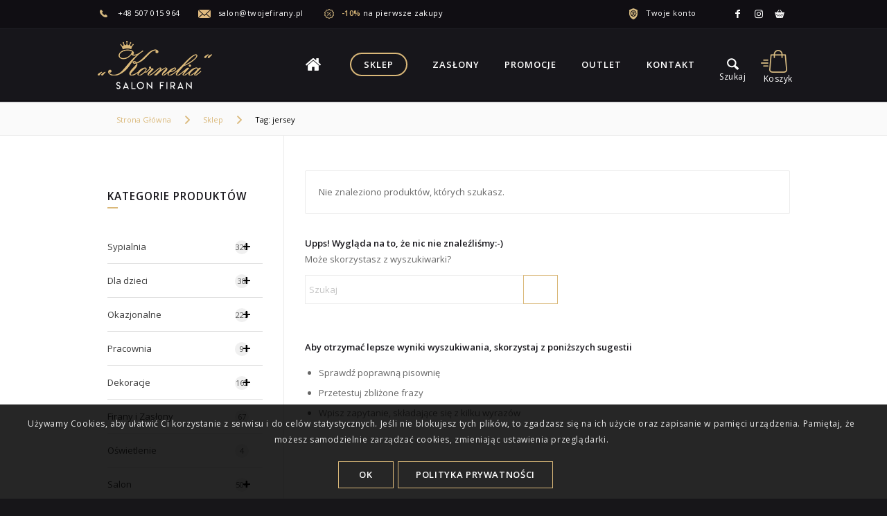

--- FILE ---
content_type: text/html; charset=UTF-8
request_url: https://twojefirany.pl/tag-produktu/jersey/
body_size: 26382
content:
<!DOCTYPE html><html lang="pl-PL" class="html_stretched responsive av-preloader-disabled  html_header_top html_logo_left html_main_nav_header html_menu_right html_custom html_header_sticky html_header_shrinking html_header_topbar_active html_mobile_menu_tablet html_header_searchicon html_content_align_center html_header_unstick_top_disabled html_header_stretch_disabled html_minimal_header html_minimal_header_shadow html_av-submenu-hidden html_av-submenu-display-click html_av-overlay-side html_av-overlay-side-classic html_350 html_av-submenu-noclone html_cart_at_menu av-cookies-consent-show-message-bar av-cookies-cookie-consent-enabled av-cookies-can-opt-out av-cookies-user-silent-accept avia-cookie-check-browser-settings av-no-preview av-default-lightbox html_text_menu_active av-mobile-menu-switch-default"><head><meta charset="UTF-8" /><meta name="viewport" content="width=device-width, initial-scale=1"><meta name='robots' content='index, follow, max-image-preview:large, max-snippet:-1, max-video-preview:-1' /> <script type='text/javascript'>function avia_cookie_check_sessionStorage()
				{
					//	FF throws error when all cookies blocked !!
					var sessionBlocked = false;
					try
					{
						var test = sessionStorage.getItem( 'aviaCookieRefused' ) != null;
					}
					catch(e)
					{
						sessionBlocked = true;
					}

					var aviaCookieRefused = ! sessionBlocked ? sessionStorage.getItem( 'aviaCookieRefused' ) : null;

					var html = document.getElementsByTagName('html')[0];

					/**
					 * Set a class to avoid calls to sessionStorage
					 */
					if( sessionBlocked || aviaCookieRefused )
					{
						if( html.className.indexOf('av-cookies-session-refused') < 0 )
						{
							html.className += ' av-cookies-session-refused';
						}
					}

					if( sessionBlocked || aviaCookieRefused || document.cookie.match(/aviaCookieConsent/) )
					{
						if( html.className.indexOf('av-cookies-user-silent-accept') >= 0 )
						{
							 html.className = html.className.replace(/\bav-cookies-user-silent-accept\b/g, '');
						}
					}
				}

				avia_cookie_check_sessionStorage();</script> <title>jersey : TwojeFirany</title><link rel="canonical" href="https://twojefirany.pl/tag-produktu/jersey/" /><meta property="og:locale" content="pl_PL" /><meta property="og:type" content="article" /><meta property="og:title" content="jersey : TwojeFirany" /><meta property="og:url" content="https://twojefirany.pl/tag-produktu/jersey/" /><meta property="og:site_name" content="TwojeFirany" /><meta name="twitter:card" content="summary_large_image" /> <script type="application/ld+json" class="yoast-schema-graph">{"@context":"https://schema.org","@graph":[{"@type":"CollectionPage","@id":"https://twojefirany.pl/tag-produktu/jersey/","url":"https://twojefirany.pl/tag-produktu/jersey/","name":"jersey : TwojeFirany","isPartOf":{"@id":"https://twojefirany.pl/#website"},"breadcrumb":{"@id":"https://twojefirany.pl/tag-produktu/jersey/#breadcrumb"},"inLanguage":"pl-PL"},{"@type":"BreadcrumbList","@id":"https://twojefirany.pl/tag-produktu/jersey/#breadcrumb","itemListElement":[{"@type":"ListItem","position":1,"name":"Strona główna","item":"https://twojefirany.pl/"},{"@type":"ListItem","position":2,"name":"jersey"}]},{"@type":"WebSite","@id":"https://twojefirany.pl/#website","url":"https://twojefirany.pl/","name":"TwojeFirany","description":"","potentialAction":[{"@type":"SearchAction","target":{"@type":"EntryPoint","urlTemplate":"https://twojefirany.pl/?s={search_term_string}"},"query-input":{"@type":"PropertyValueSpecification","valueRequired":true,"valueName":"search_term_string"}}],"inLanguage":"pl-PL"}]}</script> <link rel="alternate" type="application/rss+xml" title="TwojeFirany &raquo; Kanał z wpisami" href="https://twojefirany.pl/feed/" /><link rel="alternate" type="application/rss+xml" title="TwojeFirany &raquo; Kanał z komentarzami" href="https://twojefirany.pl/comments/feed/" /><link rel="alternate" type="application/rss+xml" title="Kanał TwojeFirany &raquo; jersey Znacznik" href="https://twojefirany.pl/tag-produktu/jersey/feed/" /><style id='wp-img-auto-sizes-contain-inline-css' type='text/css'>img:is([sizes=auto i],[sizes^="auto," i]){contain-intrinsic-size:3000px 1500px}
/*# sourceURL=wp-img-auto-sizes-contain-inline-css */</style><link data-optimized="1" rel='stylesheet' id='wp-components-css' href='https://twojefirany.pl/wp-content/litespeed/css/9e5ee5a280641b98d06048fc60130b4b.css?ver=ac9db' type='text/css' media='all' /><link data-optimized="1" rel='stylesheet' id='woocommerce-enadawca-blocks-integration-frontend-css' href='https://twojefirany.pl/wp-content/litespeed/css/7566dfa27db2e87e88e9bcfbf56a6764.css?ver=5afa0' type='text/css' media='all' /><link data-optimized="1" rel='stylesheet' id='woocommerce-enadawca-blocks-integration-editor-css' href='https://twojefirany.pl/wp-content/litespeed/css/b5412f6a55f369ebf2ea98523f3f3ecd.css?ver=c132a' type='text/css' media='all' /><link data-optimized="1" rel='stylesheet' id='woocommerce-paczkomaty-inpost-blocks-integration-frontend-css' href='https://twojefirany.pl/wp-content/litespeed/css/8ca3da11757123195cb4057825470d77.css?ver=73c55' type='text/css' media='all' /><link data-optimized="1" rel='stylesheet' id='woocommerce-paczkomaty-inpost-blocks-integration-editor-css' href='https://twojefirany.pl/wp-content/litespeed/css/777d356dc677139eee0f51885ece58a0.css?ver=de275' type='text/css' media='all' /><link data-optimized="1" rel='stylesheet' id='wp-block-library-css' href='https://twojefirany.pl/wp-content/litespeed/css/d491b0c664d3703bd9a54afbfd552c69.css?ver=0bb9e' type='text/css' media='all' /><link data-optimized="1" rel='stylesheet' id='wc-blocks-style-css' href='https://twojefirany.pl/wp-content/litespeed/css/cfb2d2f83811b30727f23c8250e4d969.css?ver=5335a' type='text/css' media='all' /><style id='global-styles-inline-css' type='text/css'>:root{--wp--preset--aspect-ratio--square: 1;--wp--preset--aspect-ratio--4-3: 4/3;--wp--preset--aspect-ratio--3-4: 3/4;--wp--preset--aspect-ratio--3-2: 3/2;--wp--preset--aspect-ratio--2-3: 2/3;--wp--preset--aspect-ratio--16-9: 16/9;--wp--preset--aspect-ratio--9-16: 9/16;--wp--preset--color--black: #000000;--wp--preset--color--cyan-bluish-gray: #abb8c3;--wp--preset--color--white: #ffffff;--wp--preset--color--pale-pink: #f78da7;--wp--preset--color--vivid-red: #cf2e2e;--wp--preset--color--luminous-vivid-orange: #ff6900;--wp--preset--color--luminous-vivid-amber: #fcb900;--wp--preset--color--light-green-cyan: #7bdcb5;--wp--preset--color--vivid-green-cyan: #00d084;--wp--preset--color--pale-cyan-blue: #8ed1fc;--wp--preset--color--vivid-cyan-blue: #0693e3;--wp--preset--color--vivid-purple: #9b51e0;--wp--preset--color--metallic-red: #b02b2c;--wp--preset--color--maximum-yellow-red: #edae44;--wp--preset--color--yellow-sun: #eeee22;--wp--preset--color--palm-leaf: #83a846;--wp--preset--color--aero: #7bb0e7;--wp--preset--color--old-lavender: #745f7e;--wp--preset--color--steel-teal: #5f8789;--wp--preset--color--raspberry-pink: #d65799;--wp--preset--color--medium-turquoise: #4ecac2;--wp--preset--gradient--vivid-cyan-blue-to-vivid-purple: linear-gradient(135deg,rgb(6,147,227) 0%,rgb(155,81,224) 100%);--wp--preset--gradient--light-green-cyan-to-vivid-green-cyan: linear-gradient(135deg,rgb(122,220,180) 0%,rgb(0,208,130) 100%);--wp--preset--gradient--luminous-vivid-amber-to-luminous-vivid-orange: linear-gradient(135deg,rgb(252,185,0) 0%,rgb(255,105,0) 100%);--wp--preset--gradient--luminous-vivid-orange-to-vivid-red: linear-gradient(135deg,rgb(255,105,0) 0%,rgb(207,46,46) 100%);--wp--preset--gradient--very-light-gray-to-cyan-bluish-gray: linear-gradient(135deg,rgb(238,238,238) 0%,rgb(169,184,195) 100%);--wp--preset--gradient--cool-to-warm-spectrum: linear-gradient(135deg,rgb(74,234,220) 0%,rgb(151,120,209) 20%,rgb(207,42,186) 40%,rgb(238,44,130) 60%,rgb(251,105,98) 80%,rgb(254,248,76) 100%);--wp--preset--gradient--blush-light-purple: linear-gradient(135deg,rgb(255,206,236) 0%,rgb(152,150,240) 100%);--wp--preset--gradient--blush-bordeaux: linear-gradient(135deg,rgb(254,205,165) 0%,rgb(254,45,45) 50%,rgb(107,0,62) 100%);--wp--preset--gradient--luminous-dusk: linear-gradient(135deg,rgb(255,203,112) 0%,rgb(199,81,192) 50%,rgb(65,88,208) 100%);--wp--preset--gradient--pale-ocean: linear-gradient(135deg,rgb(255,245,203) 0%,rgb(182,227,212) 50%,rgb(51,167,181) 100%);--wp--preset--gradient--electric-grass: linear-gradient(135deg,rgb(202,248,128) 0%,rgb(113,206,126) 100%);--wp--preset--gradient--midnight: linear-gradient(135deg,rgb(2,3,129) 0%,rgb(40,116,252) 100%);--wp--preset--font-size--small: 1rem;--wp--preset--font-size--medium: 1.125rem;--wp--preset--font-size--large: 1.75rem;--wp--preset--font-size--x-large: clamp(1.75rem, 3vw, 2.25rem);--wp--preset--spacing--20: 0.44rem;--wp--preset--spacing--30: 0.67rem;--wp--preset--spacing--40: 1rem;--wp--preset--spacing--50: 1.5rem;--wp--preset--spacing--60: 2.25rem;--wp--preset--spacing--70: 3.38rem;--wp--preset--spacing--80: 5.06rem;--wp--preset--shadow--natural: 6px 6px 9px rgba(0, 0, 0, 0.2);--wp--preset--shadow--deep: 12px 12px 50px rgba(0, 0, 0, 0.4);--wp--preset--shadow--sharp: 6px 6px 0px rgba(0, 0, 0, 0.2);--wp--preset--shadow--outlined: 6px 6px 0px -3px rgb(255, 255, 255), 6px 6px rgb(0, 0, 0);--wp--preset--shadow--crisp: 6px 6px 0px rgb(0, 0, 0);}:root { --wp--style--global--content-size: 800px;--wp--style--global--wide-size: 1130px; }:where(body) { margin: 0; }.wp-site-blocks > .alignleft { float: left; margin-right: 2em; }.wp-site-blocks > .alignright { float: right; margin-left: 2em; }.wp-site-blocks > .aligncenter { justify-content: center; margin-left: auto; margin-right: auto; }:where(.is-layout-flex){gap: 0.5em;}:where(.is-layout-grid){gap: 0.5em;}.is-layout-flow > .alignleft{float: left;margin-inline-start: 0;margin-inline-end: 2em;}.is-layout-flow > .alignright{float: right;margin-inline-start: 2em;margin-inline-end: 0;}.is-layout-flow > .aligncenter{margin-left: auto !important;margin-right: auto !important;}.is-layout-constrained > .alignleft{float: left;margin-inline-start: 0;margin-inline-end: 2em;}.is-layout-constrained > .alignright{float: right;margin-inline-start: 2em;margin-inline-end: 0;}.is-layout-constrained > .aligncenter{margin-left: auto !important;margin-right: auto !important;}.is-layout-constrained > :where(:not(.alignleft):not(.alignright):not(.alignfull)){max-width: var(--wp--style--global--content-size);margin-left: auto !important;margin-right: auto !important;}.is-layout-constrained > .alignwide{max-width: var(--wp--style--global--wide-size);}body .is-layout-flex{display: flex;}.is-layout-flex{flex-wrap: wrap;align-items: center;}.is-layout-flex > :is(*, div){margin: 0;}body .is-layout-grid{display: grid;}.is-layout-grid > :is(*, div){margin: 0;}body{padding-top: 0px;padding-right: 0px;padding-bottom: 0px;padding-left: 0px;}a:where(:not(.wp-element-button)){text-decoration: underline;}:root :where(.wp-element-button, .wp-block-button__link){background-color: #32373c;border-width: 0;color: #fff;font-family: inherit;font-size: inherit;font-style: inherit;font-weight: inherit;letter-spacing: inherit;line-height: inherit;padding-top: calc(0.667em + 2px);padding-right: calc(1.333em + 2px);padding-bottom: calc(0.667em + 2px);padding-left: calc(1.333em + 2px);text-decoration: none;text-transform: inherit;}.has-black-color{color: var(--wp--preset--color--black) !important;}.has-cyan-bluish-gray-color{color: var(--wp--preset--color--cyan-bluish-gray) !important;}.has-white-color{color: var(--wp--preset--color--white) !important;}.has-pale-pink-color{color: var(--wp--preset--color--pale-pink) !important;}.has-vivid-red-color{color: var(--wp--preset--color--vivid-red) !important;}.has-luminous-vivid-orange-color{color: var(--wp--preset--color--luminous-vivid-orange) !important;}.has-luminous-vivid-amber-color{color: var(--wp--preset--color--luminous-vivid-amber) !important;}.has-light-green-cyan-color{color: var(--wp--preset--color--light-green-cyan) !important;}.has-vivid-green-cyan-color{color: var(--wp--preset--color--vivid-green-cyan) !important;}.has-pale-cyan-blue-color{color: var(--wp--preset--color--pale-cyan-blue) !important;}.has-vivid-cyan-blue-color{color: var(--wp--preset--color--vivid-cyan-blue) !important;}.has-vivid-purple-color{color: var(--wp--preset--color--vivid-purple) !important;}.has-metallic-red-color{color: var(--wp--preset--color--metallic-red) !important;}.has-maximum-yellow-red-color{color: var(--wp--preset--color--maximum-yellow-red) !important;}.has-yellow-sun-color{color: var(--wp--preset--color--yellow-sun) !important;}.has-palm-leaf-color{color: var(--wp--preset--color--palm-leaf) !important;}.has-aero-color{color: var(--wp--preset--color--aero) !important;}.has-old-lavender-color{color: var(--wp--preset--color--old-lavender) !important;}.has-steel-teal-color{color: var(--wp--preset--color--steel-teal) !important;}.has-raspberry-pink-color{color: var(--wp--preset--color--raspberry-pink) !important;}.has-medium-turquoise-color{color: var(--wp--preset--color--medium-turquoise) !important;}.has-black-background-color{background-color: var(--wp--preset--color--black) !important;}.has-cyan-bluish-gray-background-color{background-color: var(--wp--preset--color--cyan-bluish-gray) !important;}.has-white-background-color{background-color: var(--wp--preset--color--white) !important;}.has-pale-pink-background-color{background-color: var(--wp--preset--color--pale-pink) !important;}.has-vivid-red-background-color{background-color: var(--wp--preset--color--vivid-red) !important;}.has-luminous-vivid-orange-background-color{background-color: var(--wp--preset--color--luminous-vivid-orange) !important;}.has-luminous-vivid-amber-background-color{background-color: var(--wp--preset--color--luminous-vivid-amber) !important;}.has-light-green-cyan-background-color{background-color: var(--wp--preset--color--light-green-cyan) !important;}.has-vivid-green-cyan-background-color{background-color: var(--wp--preset--color--vivid-green-cyan) !important;}.has-pale-cyan-blue-background-color{background-color: var(--wp--preset--color--pale-cyan-blue) !important;}.has-vivid-cyan-blue-background-color{background-color: var(--wp--preset--color--vivid-cyan-blue) !important;}.has-vivid-purple-background-color{background-color: var(--wp--preset--color--vivid-purple) !important;}.has-metallic-red-background-color{background-color: var(--wp--preset--color--metallic-red) !important;}.has-maximum-yellow-red-background-color{background-color: var(--wp--preset--color--maximum-yellow-red) !important;}.has-yellow-sun-background-color{background-color: var(--wp--preset--color--yellow-sun) !important;}.has-palm-leaf-background-color{background-color: var(--wp--preset--color--palm-leaf) !important;}.has-aero-background-color{background-color: var(--wp--preset--color--aero) !important;}.has-old-lavender-background-color{background-color: var(--wp--preset--color--old-lavender) !important;}.has-steel-teal-background-color{background-color: var(--wp--preset--color--steel-teal) !important;}.has-raspberry-pink-background-color{background-color: var(--wp--preset--color--raspberry-pink) !important;}.has-medium-turquoise-background-color{background-color: var(--wp--preset--color--medium-turquoise) !important;}.has-black-border-color{border-color: var(--wp--preset--color--black) !important;}.has-cyan-bluish-gray-border-color{border-color: var(--wp--preset--color--cyan-bluish-gray) !important;}.has-white-border-color{border-color: var(--wp--preset--color--white) !important;}.has-pale-pink-border-color{border-color: var(--wp--preset--color--pale-pink) !important;}.has-vivid-red-border-color{border-color: var(--wp--preset--color--vivid-red) !important;}.has-luminous-vivid-orange-border-color{border-color: var(--wp--preset--color--luminous-vivid-orange) !important;}.has-luminous-vivid-amber-border-color{border-color: var(--wp--preset--color--luminous-vivid-amber) !important;}.has-light-green-cyan-border-color{border-color: var(--wp--preset--color--light-green-cyan) !important;}.has-vivid-green-cyan-border-color{border-color: var(--wp--preset--color--vivid-green-cyan) !important;}.has-pale-cyan-blue-border-color{border-color: var(--wp--preset--color--pale-cyan-blue) !important;}.has-vivid-cyan-blue-border-color{border-color: var(--wp--preset--color--vivid-cyan-blue) !important;}.has-vivid-purple-border-color{border-color: var(--wp--preset--color--vivid-purple) !important;}.has-metallic-red-border-color{border-color: var(--wp--preset--color--metallic-red) !important;}.has-maximum-yellow-red-border-color{border-color: var(--wp--preset--color--maximum-yellow-red) !important;}.has-yellow-sun-border-color{border-color: var(--wp--preset--color--yellow-sun) !important;}.has-palm-leaf-border-color{border-color: var(--wp--preset--color--palm-leaf) !important;}.has-aero-border-color{border-color: var(--wp--preset--color--aero) !important;}.has-old-lavender-border-color{border-color: var(--wp--preset--color--old-lavender) !important;}.has-steel-teal-border-color{border-color: var(--wp--preset--color--steel-teal) !important;}.has-raspberry-pink-border-color{border-color: var(--wp--preset--color--raspberry-pink) !important;}.has-medium-turquoise-border-color{border-color: var(--wp--preset--color--medium-turquoise) !important;}.has-vivid-cyan-blue-to-vivid-purple-gradient-background{background: var(--wp--preset--gradient--vivid-cyan-blue-to-vivid-purple) !important;}.has-light-green-cyan-to-vivid-green-cyan-gradient-background{background: var(--wp--preset--gradient--light-green-cyan-to-vivid-green-cyan) !important;}.has-luminous-vivid-amber-to-luminous-vivid-orange-gradient-background{background: var(--wp--preset--gradient--luminous-vivid-amber-to-luminous-vivid-orange) !important;}.has-luminous-vivid-orange-to-vivid-red-gradient-background{background: var(--wp--preset--gradient--luminous-vivid-orange-to-vivid-red) !important;}.has-very-light-gray-to-cyan-bluish-gray-gradient-background{background: var(--wp--preset--gradient--very-light-gray-to-cyan-bluish-gray) !important;}.has-cool-to-warm-spectrum-gradient-background{background: var(--wp--preset--gradient--cool-to-warm-spectrum) !important;}.has-blush-light-purple-gradient-background{background: var(--wp--preset--gradient--blush-light-purple) !important;}.has-blush-bordeaux-gradient-background{background: var(--wp--preset--gradient--blush-bordeaux) !important;}.has-luminous-dusk-gradient-background{background: var(--wp--preset--gradient--luminous-dusk) !important;}.has-pale-ocean-gradient-background{background: var(--wp--preset--gradient--pale-ocean) !important;}.has-electric-grass-gradient-background{background: var(--wp--preset--gradient--electric-grass) !important;}.has-midnight-gradient-background{background: var(--wp--preset--gradient--midnight) !important;}.has-small-font-size{font-size: var(--wp--preset--font-size--small) !important;}.has-medium-font-size{font-size: var(--wp--preset--font-size--medium) !important;}.has-large-font-size{font-size: var(--wp--preset--font-size--large) !important;}.has-x-large-font-size{font-size: var(--wp--preset--font-size--x-large) !important;}
/*# sourceURL=global-styles-inline-css */</style><link data-optimized="1" rel='stylesheet' id='geeshop-css-css' href='https://twojefirany.pl/wp-content/litespeed/css/4bdec34a7b79e3a6d271bec0d4476694.css?ver=07091' type='text/css' media='all' /><link data-optimized="1" rel='stylesheet' id='checkout_fileds-css' href='https://twojefirany.pl/wp-content/litespeed/css/dee9f796d0b25f27a8e271e4d5190ec9.css?ver=c2819' type='text/css' media='all' /><style id='woocommerce-inline-inline-css' type='text/css'>.woocommerce form .form-row .required { visibility: visible; }
/*# sourceURL=woocommerce-inline-inline-css */</style><link data-optimized="1" rel='stylesheet' id='wpb_wmca_accordion_style-css' href='https://twojefirany.pl/wp-content/litespeed/css/32f176b1d3ff82f367fdd39670ed7893.css?ver=61105' type='text/css' media='all' /><link data-optimized="1" rel='stylesheet' id='avia-merged-styles-css' href='https://twojefirany.pl/wp-content/litespeed/css/846c9faeb8bb58e42b827d9d310992b9.css?ver=992b9' type='text/css' media='all' /><link data-optimized="1" rel='stylesheet' id='mobileFooterStyles-css' href='https://twojefirany.pl/wp-content/litespeed/css/d3442136177cb8eef9c76e6551f0845b.css?ver=c61f0' type='text/css' media='all' /><link data-optimized="1" rel='stylesheet' id='mobileFilterStyles-css' href='https://twojefirany.pl/wp-content/litespeed/css/90220050e8dc586a84c77afa9342173c.css?ver=ce109' type='text/css' media='all' /><link data-optimized="1" rel='stylesheet' id='parent-style-css' href='https://twojefirany.pl/wp-content/litespeed/css/5db9b2da49cd53b74cf6f582c2ecc439.css?ver=82935' type='text/css' media='all' /> <script type="text/javascript" src="https://twojefirany.pl/wp-includes/js/jquery/jquery.min.js?ver=3.7.1" id="jquery-core-js"></script> <script data-optimized="1" type="text/javascript" src="https://twojefirany.pl/wp-content/litespeed/js/84ae62dda37e4891dd946850e983cf0c.js?ver=74679" id="wc-js-cookie-js" defer="defer" data-wp-strategy="defer"></script> <script type="text/javascript" id="wc-cart-fragments-js-extra">/*  */
var wc_cart_fragments_params = {"ajax_url":"/wp-admin/admin-ajax.php","wc_ajax_url":"/?wc-ajax=%%endpoint%%","cart_hash_key":"wc_cart_hash_fe36726871eaf7aa1df3490c46b41847","fragment_name":"wc_fragments_fe36726871eaf7aa1df3490c46b41847","request_timeout":"5000"};
//# sourceURL=wc-cart-fragments-js-extra
/*  */</script> <script data-optimized="1" type="text/javascript" src="https://twojefirany.pl/wp-content/litespeed/js/a5fe1478464fc9f3ce03fa95a1f6af90.js?ver=01376" id="wc-cart-fragments-js" defer="defer" data-wp-strategy="defer"></script> <script data-optimized="1" type="text/javascript" src="https://twojefirany.pl/wp-content/litespeed/js/78f1afbed15243106dcfbd90bcb67fb8.js?ver=30f7d" id="wc-jquery-blockui-js" defer="defer" data-wp-strategy="defer"></script> <script type="text/javascript" id="wc-add-to-cart-js-extra">/*  */
var wc_add_to_cart_params = {"ajax_url":"/wp-admin/admin-ajax.php","wc_ajax_url":"/?wc-ajax=%%endpoint%%","i18n_view_cart":"Zobacz koszyk","cart_url":"https://twojefirany.pl/koszyk/","is_cart":"","cart_redirect_after_add":"no"};
//# sourceURL=wc-add-to-cart-js-extra
/*  */</script> <script data-optimized="1" type="text/javascript" src="https://twojefirany.pl/wp-content/litespeed/js/9868198d8419fae761a15067bcaa556a.js?ver=16e63" id="wc-add-to-cart-js" defer="defer" data-wp-strategy="defer"></script> <script type="text/javascript" id="woocommerce-js-extra">/*  */
var woocommerce_params = {"ajax_url":"/wp-admin/admin-ajax.php","wc_ajax_url":"/?wc-ajax=%%endpoint%%","i18n_password_show":"Poka\u017c has\u0142o","i18n_password_hide":"Ukryj has\u0142o"};
//# sourceURL=woocommerce-js-extra
/*  */</script> <script data-optimized="1" type="text/javascript" src="https://twojefirany.pl/wp-content/litespeed/js/62cbed165c958c93a596d8ce56c2be46.js?ver=5d75d" id="woocommerce-js" defer="defer" data-wp-strategy="defer"></script> <script data-optimized="1" type="text/javascript" src="https://twojefirany.pl/wp-content/litespeed/js/28ab37b579f92bde1209e8e35fffbf52.js?ver=fbf52" id="avia-head-scripts-js"></script> <link rel="https://api.w.org/" href="https://twojefirany.pl/wp-json/" /><link rel="alternate" title="JSON" type="application/json" href="https://twojefirany.pl/wp-json/wp/v2/product_tag/499" /><link rel="EditURI" type="application/rsd+xml" title="RSD" href="https://twojefirany.pl/xmlrpc.php?rsd" /><meta name="generator" content="WordPress 6.9" /><meta name="generator" content="WooCommerce 10.4.3" /> <script>window.onload = function() {
                var elements = document.getElementsByClassName("mobileHide");
    
                for(let i = 0; i < elements.length ; i++) {
                    const arrow = document.createElement("i");
                    arrow.setAttribute("class", "icon-arrow"); 
                    let header = elements[i].getElementsByTagName("h3")[0];
                    header.appendChild(arrow);
                    header.setAttribute("onclick", "hide(this)"); 
                }
            }

            function hide(e) {
                const parent = e.parentNode;
                let isHide = parent.classList.contains("mobileHide");
                const icon = parent.getElementsByClassName("icon-arrow")[0];

                if(isHide) {
                    parent.classList.remove("mobileHide");
                    parent.classList.add("mobileHide--animaction");
                    icon.classList.add("fa-caret-down--up");
                } else {
                    parent.classList.add("mobileHide");
                    parent.classList.remove("mobileHide--animaction");
                    icon.classList.remove("fa-caret-down--up");
                }
            }</script> <link rel="icon" href="https://twojefirany.pl/wp-content/uploads/2020/05/favicon.jpg" type="image/x-icon">
<!--[if lt IE 9]><script src="https://twojefirany.pl/wp-content/themes/firany/js/html5shiv.js"></script><![endif]--><link rel="profile" href="https://gmpg.org/xfn/11" /><link rel="alternate" type="application/rss+xml" title="TwojeFirany RSS2 Feed" href="https://twojefirany.pl/feed/" /><link rel="pingback" href="https://twojefirany.pl/xmlrpc.php" /><style type='text/css' media='screen'>#top #header_main > .container, #top #header_main > .container .main_menu  .av-main-nav > li > a, #top #header_main #menu-item-shop .cart_dropdown_link{ height:106px; line-height: 106px; }
 .html_top_nav_header .av-logo-container{ height:106px;  }
 .html_header_top.html_header_sticky #top #wrap_all #main{ padding-top:136px; }</style><noscript><style>.woocommerce-product-gallery{ opacity: 1 !important; }</style></noscript>
 <script type="text/javascript">'use strict';var avia_is_mobile=!1;if(/Android|webOS|iPhone|iPad|iPod|BlackBerry|IEMobile|Opera Mini/i.test(navigator.userAgent)&&'ontouchstart' in document.documentElement){avia_is_mobile=!0;document.documentElement.className+=' avia_mobile '}
else{document.documentElement.className+=' avia_desktop '};document.documentElement.className+=' js_active ';(function(){var e=['-webkit-','-moz-','-ms-',''],n='',o=!1,a=!1;for(var t in e){if(e[t]+'transform' in document.documentElement.style){o=!0;n=e[t]+'transform'};if(e[t]+'perspective' in document.documentElement.style){a=!0}};if(o){document.documentElement.className+=' avia_transform '};if(a){document.documentElement.className+=' avia_transform3d '};if(typeof document.getElementsByClassName=='function'&&typeof document.documentElement.getBoundingClientRect=='function'&&avia_is_mobile==!1){if(n&&window.innerHeight>0){setTimeout(function(){var e=0,o={},a=0,t=document.getElementsByClassName('av-parallax'),i=window.pageYOffset||document.documentElement.scrollTop;for(e=0;e<t.length;e++){t[e].style.top='0px';o=t[e].getBoundingClientRect();a=Math.ceil((window.innerHeight+i-o.top)*0.3);t[e].style[n]='translate(0px, '+a+'px)';t[e].style.top='auto';t[e].className+=' enabled-parallax '}},50)}}})();</script><style type="text/css">@font-face {font-family: 'entypo-fontello-enfold'; font-weight: normal; font-style: normal; font-display: swap;
		src: url('https://twojefirany.pl/wp-content/themes/firany/config-templatebuilder/avia-template-builder/assets/fonts/entypo-fontello-enfold/entypo-fontello-enfold.woff2') format('woff2'),
		url('https://twojefirany.pl/wp-content/themes/firany/config-templatebuilder/avia-template-builder/assets/fonts/entypo-fontello-enfold/entypo-fontello-enfold.woff') format('woff'),
		url('https://twojefirany.pl/wp-content/themes/firany/config-templatebuilder/avia-template-builder/assets/fonts/entypo-fontello-enfold/entypo-fontello-enfold.ttf') format('truetype'),
		url('https://twojefirany.pl/wp-content/themes/firany/config-templatebuilder/avia-template-builder/assets/fonts/entypo-fontello-enfold/entypo-fontello-enfold.svg#entypo-fontello-enfold') format('svg'),
		url('https://twojefirany.pl/wp-content/themes/firany/config-templatebuilder/avia-template-builder/assets/fonts/entypo-fontello-enfold/entypo-fontello-enfold.eot'),
		url('https://twojefirany.pl/wp-content/themes/firany/config-templatebuilder/avia-template-builder/assets/fonts/entypo-fontello-enfold/entypo-fontello-enfold.eot?#iefix') format('embedded-opentype');
		}

		#top .avia-font-entypo-fontello-enfold, body .avia-font-entypo-fontello-enfold, html body [data-av_iconfont='entypo-fontello-enfold']:before{ font-family: 'entypo-fontello-enfold'; }
		
		@font-face {font-family: 'entypo-fontello'; font-weight: normal; font-style: normal; font-display: swap;
		src: url('https://twojefirany.pl/wp-content/themes/firany/config-templatebuilder/avia-template-builder/assets/fonts/entypo-fontello/entypo-fontello.woff2') format('woff2'),
		url('https://twojefirany.pl/wp-content/themes/firany/config-templatebuilder/avia-template-builder/assets/fonts/entypo-fontello/entypo-fontello.woff') format('woff'),
		url('https://twojefirany.pl/wp-content/themes/firany/config-templatebuilder/avia-template-builder/assets/fonts/entypo-fontello/entypo-fontello.ttf') format('truetype'),
		url('https://twojefirany.pl/wp-content/themes/firany/config-templatebuilder/avia-template-builder/assets/fonts/entypo-fontello/entypo-fontello.svg#entypo-fontello') format('svg'),
		url('https://twojefirany.pl/wp-content/themes/firany/config-templatebuilder/avia-template-builder/assets/fonts/entypo-fontello/entypo-fontello.eot'),
		url('https://twojefirany.pl/wp-content/themes/firany/config-templatebuilder/avia-template-builder/assets/fonts/entypo-fontello/entypo-fontello.eot?#iefix') format('embedded-opentype');
		}

		#top .avia-font-entypo-fontello, body .avia-font-entypo-fontello, html body [data-av_iconfont='entypo-fontello']:before{ font-family: 'entypo-fontello'; }</style>
 <script>(function(w,d,s,l,i){w[l]=w[l]||[];w[l].push({'gtm.start':
new Date().getTime(),event:'gtm.js'});var f=d.getElementsByTagName(s)[0],
j=d.createElement(s),dl=l!='dataLayer'?'&l='+l:'';j.async=true;j.src=
'https://www.googletagmanager.com/gtm.js?id='+i+dl;f.parentNode.insertBefore(j,f);
})(window,document,'script','dataLayer','GTM-5V74DQW');</script> <link data-optimized="1" rel='stylesheet' id='select2-css' href='https://twojefirany.pl/wp-content/litespeed/css/900085569852e38e9f8127837ad02f7f.css?ver=d34b5' type='text/css' media='all' /></head><body id="top" class="archive tax-product_tag term-jersey term-499 wp-theme-firany wp-child-theme-firany-child stretched rtl_columns av-curtain-numeric open_sans  theme-firany woocommerce woocommerce-page woocommerce-no-js avia-responsive-images-support avia-woocommerce-30 av-recaptcha-enabled av-google-badge-hide" itemscope="itemscope" itemtype="https://schema.org/WebPage" ><noscript><iframe src="https://www.googletagmanager.com/ns.html?id=GTM-5V74DQW"
height="0" width="0" style="display:none;visibility:hidden"></iframe></noscript><div id='wrap_all'><header id='header' class='all_colors header_color dark_bg_color  av_header_top av_logo_left av_main_nav_header av_menu_right av_custom av_header_sticky av_header_shrinking av_header_stretch_disabled av_mobile_menu_tablet av_header_searchicon av_header_unstick_top_disabled av_minimal_header av_minimal_header_shadow av_bottom_nav_disabled  av_header_border_disabled' aria-label="Nagłówek" data-av_shrink_factor='40' role="banner" itemscope="itemscope" itemtype="https://schema.org/WPHeader" ><div id='header_meta' class='container_wrap container_wrap_meta  av_icon_active_right av_extra_header_active av_secondary_right'><div class='container'><ul class='noLightbox social_bookmarks icon_count_3'><li class='social_bookmarks_facebook av-social-link-facebook social_icon_1 avia_social_iconfont'><a  target="_blank" aria-label="Link to Facebook" href='https://www.facebook.com/salonfirankornelia' data-av_icon='' data-av_iconfont='entypo-fontello' title="Link to Facebook" desc="Link to Facebook" title='Link to Facebook'><span class='avia_hidden_link_text'>Link to Facebook</span></a></li><li class='social_bookmarks_instagram av-social-link-instagram social_icon_2 avia_social_iconfont'><a  target="_blank" aria-label="Link to Instagram" href='https://www.instagram.com/twojefiranypl/' data-av_icon='' data-av_iconfont='entypo-fontello' title="Link to Instagram" desc="Link to Instagram" title='Link to Instagram'><span class='avia_hidden_link_text'>Link to Instagram</span></a></li><li class='social_bookmarks_allegro av-social-link-allegro social_icon_3 avia_social_iconfont'><a  target="_blank" aria-label="Link to Allegro" href='https://allegro.pl/uzytkownik/salonKornelia33' data-av_icon='' data-av_iconfont='entypo-fontello' title="Link to Allegro" desc="Link to Allegro" title='Link to Allegro'><span class='avia_hidden_link_text'>Link to Allegro</span></a></li></ul><nav class='sub_menu'  role="navigation" itemscope="itemscope" itemtype="https://schema.org/SiteNavigationElement" ><ul role="menu" class="menu" id="avia2-menu"><li role="menuitem" id="menu-item-16" class="phone left menu-item menu-item-type-custom menu-item-object-custom menu-item-16"><a href="tel:+48-507-015-964">+48 507 015 964</a></li><li role="menuitem" id="menu-item-17" class="e-mail left menu-item menu-item-type-custom menu-item-object-custom menu-item-17"><a href="/cdn-cgi/l/email-protection#7704161b1819370300181d12111e0516190e59071b"><span class="__cf_email__" data-cfemail="552634393a3b1521223a3f30333c27343b2c7b2539">[email&#160;protected]</span></a></li><li role="menuitem" id="menu-item-7078" class="rabat left menu-item menu-item-type-custom menu-item-object-custom menu-item-has-children menu-item-7078"><a href="#"><b>-10%</b> na pierwsze zakupy</a><ul class="sub-menu"><li role="menuitem" id="menu-item-7079" class="menu-item menu-item-type-custom menu-item-object-custom menu-item-7079"><a href="#">kod rabatowy:  <b>#start</b></a></li></ul></li><li role="menuitem" id="menu-item-25" class="account menu-item menu-item-type-post_type menu-item-object-page menu-item-has-children menu-item-25"><a href="https://twojefirany.pl/moje-konto/">Twoje konto</a><ul class="sub-menu"><li role="menuitem" id="menu-item-6797" class="xoo-el-login-tgr btn menu-item menu-item-type-custom menu-item-object-custom menu-item-6797"><a>Zaloguj się</a></li><li role="menuitem" id="menu-item-6800" class="empty menu-item menu-item-type-custom menu-item-object-custom menu-item-6800"><a href="#">Nie masz konta?</a></li><li role="menuitem" id="menu-item-6798" class="xoo-el-reg-tgr btn menu-item menu-item-type-custom menu-item-object-custom menu-item-6798"><a>Załóż konto</a></li><li role="menuitem" id="menu-item-6801" class="menu-item menu-item-type-custom menu-item-object-custom menu-item-6801"><a href="https://twojefirany.pl/moje-konto/orders/">Twoje zamówienia</a></li><li role="menuitem" id="menu-item-6802" class="menu-item menu-item-type-custom menu-item-object-custom menu-item-6802"><a href="https://twojefirany.pl/moje-konto/edit-account/">Ustawienia konta</a></li></ul></li></ul></nav></div></div><div  id='header_main' class='container_wrap container_wrap_logo'><div class='container av-logo-container'><div class='inner-container'><span class='logo avia-standard-logo'><a href='https://twojefirany.pl/' class='' aria-label='logo-salon-firan-kornelia' title='logo-salon-firan-kornelia'><img data-lazyloaded="1" src="[data-uri]" data-src="https://twojefirany.pl/wp-content/uploads/2020/04/logo-salon-firan-kornelia.png" height="100" width="300" alt='TwojeFirany' title='logo-salon-firan-kornelia' /><noscript><img src="https://twojefirany.pl/wp-content/uploads/2020/04/logo-salon-firan-kornelia.png" height="100" width="300" alt='TwojeFirany' title='logo-salon-firan-kornelia' /></noscript></a></span><nav class='main_menu' data-selectname='Wybierz stornę'  role="navigation" itemscope="itemscope" itemtype="https://schema.org/SiteNavigationElement" ><div class="avia-menu av-main-nav-wrap"><ul role="menu" class="menu av-main-nav" id="avia-menu"><li role="menuitem" id="menu-item-28" class="home menu-item menu-item-type-post_type menu-item-object-page menu-item-home menu-item-has-children menu-item-top-level menu-item-top-level-1"><a title="Strona Główna" href="https://twojefirany.pl/" itemprop="url" tabindex="0"><span class="avia-bullet"></span><span class="avia-menu-text">Start</span><span class="avia-menu-fx"><span class="avia-arrow-wrap"><span class="avia-arrow"></span></span></span></a><ul class="sub-menu"><li role="menuitem" id="menu-item-166" class="menu-item menu-item-type-post_type menu-item-object-page"><a href="https://twojefirany.pl/o-salonie/" itemprop="url" tabindex="0"><span class="avia-bullet"></span><span class="avia-menu-text">O Salonie</span></a></li><li role="menuitem" id="menu-item-431" class="menu-item menu-item-type-taxonomy menu-item-object-category"><a href="https://twojefirany.pl/category/inspiracje/" itemprop="url" tabindex="0"><span class="avia-bullet"></span><span class="avia-menu-text">Inspiracje</span></a></li></ul></li><li role="menuitem" id="menu-item-137" class="menu-item menu-item-type-post_type menu-item-object-page menu-item-has-children av-menu-button av-menu-button-bordered menu-item-mega-parent  menu-item-top-level menu-item-top-level-2"><a title="Wszystkie produkty" href="https://twojefirany.pl/sklep/" itemprop="url" tabindex="0"><span class="avia-bullet"></span><span class="avia-menu-text">Sklep</span><span class="avia-menu-fx"><span class="avia-arrow-wrap"><span class="avia-arrow"></span></span></span></a><div class='avia_mega_div avia_mega6 twelve units'><ul class="sub-menu"><li role="menuitem" id="menu-item-56" class="menu-item menu-item-type-taxonomy menu-item-object-product_cat avia_mega_menu_columns_6 three units  avia_mega_menu_columns_first"><a href="https://twojefirany.pl/product-cat/salon/"><img data-lazyloaded="1" src="[data-uri]" width="48" height="48" data-src="https://twojefirany.pl/wp-content/uploads/2020/04/salon.png" class="menu-image" alt="Salon" decoding="async"><noscript><img width="48" height="48" src="https://twojefirany.pl/wp-content/uploads/2020/04/salon.png" class="menu-image" alt="Salon" decoding="async"></noscript><span class="menu-image">Salon</span></a></li><li role="menuitem" id="menu-item-53" class="menu-item menu-item-type-taxonomy menu-item-object-product_cat avia_mega_menu_columns_6 three units "><a href="https://twojefirany.pl/product-cat/kuchnia/"><img data-lazyloaded="1" src="[data-uri]" width="48" height="48" data-src="https://twojefirany.pl/wp-content/uploads/2020/04/kuchnia.png" class="menu-image" alt="Kuchnia" decoding="async"><noscript><img width="48" height="48" src="https://twojefirany.pl/wp-content/uploads/2020/04/kuchnia.png" class="menu-image" alt="Kuchnia" decoding="async"></noscript><span class="menu-image">Kuchnia</span></a></li><li role="menuitem" id="menu-item-58" class="menu-item menu-item-type-taxonomy menu-item-object-product_cat avia_mega_menu_columns_6 three units "><a href="https://twojefirany.pl/product-cat/sypialnia/"><img data-lazyloaded="1" src="[data-uri]" width="48" height="48" data-src="https://twojefirany.pl/wp-content/uploads/2020/04/sypialnia.png" class="menu-image" alt="Sypialnia" decoding="async"><noscript><img width="48" height="48" src="https://twojefirany.pl/wp-content/uploads/2020/04/sypialnia.png" class="menu-image" alt="Sypialnia" decoding="async"></noscript><span class="menu-image">Sypialnia</span></a></li><li role="menuitem" id="menu-item-54" class="menu-item menu-item-type-taxonomy menu-item-object-product_cat avia_mega_menu_columns_6 three units "><a href="https://twojefirany.pl/product-cat/lazienka/"><img data-lazyloaded="1" src="[data-uri]" width="48" height="48" data-src="https://twojefirany.pl/wp-content/uploads/2020/04/lazienka.png" class="menu-image" alt="Łazienka" decoding="async"><noscript><img width="48" height="48" src="https://twojefirany.pl/wp-content/uploads/2020/04/lazienka.png" class="menu-image" alt="Łazienka" decoding="async"></noscript><span class="menu-image">Łazienka</span></a></li><li role="menuitem" id="menu-item-55" class="menu-item menu-item-type-taxonomy menu-item-object-product_cat avia_mega_menu_columns_6 three units "><a href="https://twojefirany.pl/product-cat/meble/"><img data-lazyloaded="1" src="[data-uri]" width="48" height="48" data-src="https://twojefirany.pl/wp-content/uploads/2020/04/meble.png" class="menu-image" alt="Meble" decoding="async"><noscript><img width="48" height="48" src="https://twojefirany.pl/wp-content/uploads/2020/04/meble.png" class="menu-image" alt="Meble" decoding="async"></noscript><span class="menu-image">Meble</span></a></li><li role="menuitem" id="menu-item-64" class="menu-item menu-item-type-taxonomy menu-item-object-product_cat avia_mega_menu_columns_6 three units avia_mega_menu_columns_last"><a href="https://twojefirany.pl/product-cat/oswietlenie/"><img data-lazyloaded="1" src="[data-uri]" width="48" height="48" data-src="https://twojefirany.pl/wp-content/uploads/2020/05/oswietlenie.png" class="menu-image" alt="Oświetlenie" decoding="async"><noscript><img width="48" height="48" src="https://twojefirany.pl/wp-content/uploads/2020/05/oswietlenie.png" class="menu-image" alt="Oświetlenie" decoding="async"></noscript><span class="menu-image">Oświetlenie</span></a></li></ul><ul class="sub-menu avia_mega_hr"><li role="menuitem" id="menu-item-63" class="menu-item menu-item-type-taxonomy menu-item-object-product_cat avia_mega_menu_columns_6 three units  avia_mega_menu_columns_first"><a href="https://twojefirany.pl/product-cat/firany-i-zaslony/"><img data-lazyloaded="1" src="[data-uri]" width="48" height="48" data-src="https://twojefirany.pl/wp-content/uploads/2020/04/firany.png" class="menu-image" alt="Firany i Zasłony" decoding="async"><noscript><img width="48" height="48" src="https://twojefirany.pl/wp-content/uploads/2020/04/firany.png" class="menu-image" alt="Firany i Zasłony" decoding="async"></noscript><span class="menu-image">Firany i Zasłony</span></a></li><li role="menuitem" id="menu-item-439" class="menu-item menu-item-type-taxonomy menu-item-object-product_cat avia_mega_menu_columns_6 three units "><a href="https://twojefirany.pl/product-cat/rolety-karnisze/"><img data-lazyloaded="1" src="[data-uri]" width="48" height="48" data-src="https://twojefirany.pl/wp-content/uploads/2024/11/rolety.png" class="menu-image" alt="Rolety, Karnisze" decoding="async"><noscript><img width="48" height="48" src="https://twojefirany.pl/wp-content/uploads/2024/11/rolety.png" class="menu-image" alt="Rolety, Karnisze" decoding="async"></noscript><span class="menu-image">Rolety, Karnisze</span></a></li><li role="menuitem" id="menu-item-51" class="menu-item menu-item-type-taxonomy menu-item-object-product_cat avia_mega_menu_columns_6 three units "><a href="https://twojefirany.pl/product-cat/dekoracje/"><img data-lazyloaded="1" src="[data-uri]" width="48" height="48" data-src="https://twojefirany.pl/wp-content/uploads/2020/04/dekoracje-48x48.png" class="menu-image" alt="Dekoracje" decoding="async"><noscript><img width="48" height="48" src="https://twojefirany.pl/wp-content/uploads/2020/04/dekoracje-48x48.png" class="menu-image" alt="Dekoracje" decoding="async"></noscript><span class="menu-image">Dekoracje</span></a></li><li role="menuitem" id="menu-item-57" class="menu-item menu-item-type-taxonomy menu-item-object-product_cat avia_mega_menu_columns_6 three units "><a href="https://twojefirany.pl/product-cat/okazjonalne/"><img data-lazyloaded="1" src="[data-uri]" width="48" height="48" data-src="https://twojefirany.pl/wp-content/uploads/2020/04/swieta-i-przyjecia-48x48.png" class="menu-image" alt="Okazjonalne" decoding="async"><noscript><img width="48" height="48" src="https://twojefirany.pl/wp-content/uploads/2020/04/swieta-i-przyjecia-48x48.png" class="menu-image" alt="Okazjonalne" decoding="async"></noscript><span class="menu-image">Okazjonalne</span></a></li><li role="menuitem" id="menu-item-52" class="menu-item menu-item-type-taxonomy menu-item-object-product_cat avia_mega_menu_columns_6 three units "><a href="https://twojefirany.pl/product-cat/dla-dzieci/"><img data-lazyloaded="1" src="[data-uri]" width="48" height="48" data-src="https://twojefirany.pl/wp-content/uploads/2020/04/dla-dzieci-48x48.png" class="menu-image" alt="Dla dzieci" decoding="async"><noscript><img width="48" height="48" src="https://twojefirany.pl/wp-content/uploads/2020/04/dla-dzieci-48x48.png" class="menu-image" alt="Dla dzieci" decoding="async"></noscript><span class="menu-image">Dla dzieci</span></a></li><li role="menuitem" id="menu-item-440" class="menu-item menu-item-type-taxonomy menu-item-object-product_cat avia_mega_menu_columns_6 three units avia_mega_menu_columns_last"><a href="https://twojefirany.pl/product-cat/nowosci/"><img data-lazyloaded="1" src="[data-uri]" width="48" height="48" data-src="https://twojefirany.pl/wp-content/uploads/2024/11/nowosci.png" class="menu-image" alt="Nowości" decoding="async"><noscript><img width="48" height="48" src="https://twojefirany.pl/wp-content/uploads/2024/11/nowosci.png" class="menu-image" alt="Nowości" decoding="async"></noscript><span class="menu-image">Nowości</span></a></li></ul></div></li><li role="menuitem" id="menu-item-5120" class="menu-item menu-item-type-taxonomy menu-item-object-product_cat menu-item-mega-parent  menu-item-top-level menu-item-top-level-3"><a href="https://twojefirany.pl/product-cat/pracownia/zaslony-pracownia/" itemprop="url" tabindex="0"><span class="avia-bullet"></span><span class="avia-menu-text">Zasłony</span><span class="avia-menu-fx"><span class="avia-arrow-wrap"><span class="avia-arrow"></span></span></span></a></li><li role="menuitem" id="menu-item-2027" class="menu-item menu-item-type-taxonomy menu-item-object-product_cat menu-item-top-level menu-item-top-level-4"><a title="Promocje" href="https://twojefirany.pl/product-cat/promocje/" itemprop="url" tabindex="0"><span class="avia-bullet"></span><span class="avia-menu-text">Promocje</span><span class="avia-menu-fx"><span class="avia-arrow-wrap"><span class="avia-arrow"></span></span></span></a></li><li role="menuitem" id="menu-item-455" class="menu-item menu-item-type-taxonomy menu-item-object-product_cat menu-item-top-level menu-item-top-level-5"><a title="Outlet" href="https://twojefirany.pl/product-cat/outlet/" itemprop="url" tabindex="0"><span class="avia-bullet"></span><span class="avia-menu-text">Outlet</span><span class="avia-menu-fx"><span class="avia-arrow-wrap"><span class="avia-arrow"></span></span></span></a></li><li role="menuitem" id="menu-item-149" class="menu-item menu-item-type-post_type menu-item-object-page menu-item-top-level menu-item-top-level-6"><a title="Kontakt" href="https://twojefirany.pl/kontakt/" itemprop="url" tabindex="0"><span class="avia-bullet"></span><span class="avia-menu-text">Kontakt</span><span class="avia-menu-fx"><span class="avia-arrow-wrap"><span class="avia-arrow"></span></span></span></a></li><li id="menu-item-search" class="noMobile menu-item menu-item-search-dropdown menu-item-avia-special" role="menuitem"><a class="avia-svg-icon avia-font-svg_entypo-fontello" aria-label="Szukaj" href="?s=" rel="nofollow" title="Click to open the search input field" data-avia-search-tooltip="
&lt;search&gt;
&lt;form role=&quot;search&quot; action=&quot;https://twojefirany.pl/&quot; id=&quot;searchform&quot; method=&quot;get&quot; class=&quot;&quot;&gt;
&lt;div&gt;
&lt;span class=&#039;av_searchform_search avia-svg-icon avia-font-svg_entypo-fontello&#039; data-av_svg_icon=&#039;search&#039; data-av_iconset=&#039;svg_entypo-fontello&#039;&gt;&lt;svg version=&quot;1.1&quot; xmlns=&quot;http://www.w3.org/2000/svg&quot; width=&quot;25&quot; height=&quot;32&quot; viewBox=&quot;0 0 25 32&quot; preserveAspectRatio=&quot;xMidYMid meet&quot; aria-labelledby=&#039;av-svg-title-1&#039; aria-describedby=&#039;av-svg-desc-1&#039; role=&quot;graphics-symbol&quot; aria-hidden=&quot;true&quot;&gt;
&lt;title id=&#039;av-svg-title-1&#039;&gt;Search&lt;/title&gt;
&lt;desc id=&#039;av-svg-desc-1&#039;&gt;Search&lt;/desc&gt;
&lt;path d=&quot;M24.704 24.704q0.96 1.088 0.192 1.984l-1.472 1.472q-1.152 1.024-2.176 0l-6.080-6.080q-2.368 1.344-4.992 1.344-4.096 0-7.136-3.040t-3.040-7.136 2.88-7.008 6.976-2.912 7.168 3.040 3.072 7.136q0 2.816-1.472 5.184zM3.008 13.248q0 2.816 2.176 4.992t4.992 2.176 4.832-2.016 2.016-4.896q0-2.816-2.176-4.96t-4.992-2.144-4.832 2.016-2.016 4.832z&quot;&gt;&lt;/path&gt;
&lt;/svg&gt;&lt;/span&gt;			&lt;input type=&quot;submit&quot; value=&quot;&quot; id=&quot;searchsubmit&quot; class=&quot;button&quot; title=&quot;Enter at least 3 characters to show search results in a dropdown or click to route to search result page to show all results&quot; /&gt;
&lt;input type=&quot;search&quot; id=&quot;s&quot; name=&quot;s&quot; value=&quot;&quot; aria-label=&#039;Szukaj&#039; placeholder=&#039;Szukaj&#039; required /&gt;
&lt;input type=&quot;hidden&quot; name=&quot;post_type&quot; value=&quot;product&quot;&gt;		&lt;/div&gt;
&lt;/form&gt;
&lt;/search&gt;
" data-av_svg_icon='search' data-av_iconset='svg_entypo-fontello'><svg version="1.1" xmlns="http://www.w3.org/2000/svg" width="25" height="32" viewBox="0 0 25 32" preserveAspectRatio="xMidYMid meet" aria-labelledby='av-svg-title-2' aria-describedby='av-svg-desc-2' role="graphics-symbol" aria-hidden="true"><title id='av-svg-title-2'>Click to open the search input field</title>
<desc id='av-svg-desc-2'>Click to open the search input field</desc>
<path d="M24.704 24.704q0.96 1.088 0.192 1.984l-1.472 1.472q-1.152 1.024-2.176 0l-6.080-6.080q-2.368 1.344-4.992 1.344-4.096 0-7.136-3.040t-3.040-7.136 2.88-7.008 6.976-2.912 7.168 3.040 3.072 7.136q0 2.816-1.472 5.184zM3.008 13.248q0 2.816 2.176 4.992t4.992 2.176 4.832-2.016 2.016-4.896q0-2.816-2.176-4.96t-4.992-2.144-4.832 2.016-2.016 4.832z"></path>
</svg><span class="avia_hidden_link_text">Szukaj</span></a></li><li class="av-burger-menu-main menu-item-avia-special " role="menuitem">
<a href="#" aria-label="Menu" aria-hidden="false">
<span class="av-hamburger av-hamburger--spin av-js-hamburger">
<span class="av-hamburger-box">
<span class="av-hamburger-inner"></span>
<strong>Menu</strong>
</span>
</span>
<span class="avia_hidden_link_text">Menu</span>
</a></li></ul></div><ul id="menu-item-shop" class = 'menu-item cart_dropdown ' data-success='was added to the cart'><li class="cart_dropdown_first"><a class='cart_dropdown_link avia-svg-icon avia-font-svg_entypo-fontello' href='https://twojefirany.pl/koszyk/'><div class="av-cart-container" data-av_svg_icon='basket' data-av_iconset='svg_entypo-fontello'><svg version="1.1" xmlns="http://www.w3.org/2000/svg" width="29" height="32" viewBox="0 0 29 32" preserveAspectRatio="xMidYMid meet" aria-labelledby='av-svg-title-3' aria-describedby='av-svg-desc-3' role="graphics-symbol" aria-hidden="true"><title id='av-svg-title-3'>Shopping Cart</title>
<desc id='av-svg-desc-3'>Shopping Cart</desc>
<path d="M4.8 27.2q0-1.28 0.96-2.24t2.24-0.96q1.344 0 2.272 0.96t0.928 2.24q0 1.344-0.928 2.272t-2.272 0.928q-1.28 0-2.24-0.928t-0.96-2.272zM20.8 27.2q0-1.28 0.96-2.24t2.24-0.96q1.344 0 2.272 0.96t0.928 2.24q0 1.344-0.928 2.272t-2.272 0.928q-1.28 0-2.24-0.928t-0.96-2.272zM10.496 19.648q-1.152 0.32-1.088 0.736t1.408 0.416h17.984v2.432q0 0.64-0.64 0.64h-20.928q-0.64 0-0.64-0.64v-2.432l-0.32-1.472-3.136-14.528h-3.136v-2.56q0-0.64 0.64-0.64h4.992q0.64 0 0.64 0.64v2.752h22.528v8.768q0 0.704-0.576 0.832z"></path>
</svg></div><span class='av-cart-counter '>0</span><span class="avia_hidden_link_text">Shopping Cart</span></a><div class="dropdown_widget dropdown_widget_cart"><div class="avia-arrow"></div><div class="widget_shopping_cart_content"></div></div></li></ul></nav></div></div></div><div id="avia_alternate_menu_container" style="display: none;"><nav class='main_menu' data-selectname='Wybierz stornę'  role="navigation" itemscope="itemscope" itemtype="https://schema.org/SiteNavigationElement" ><div class="avia_alternate_menu av-main-nav-wrap"><ul id="avia_alternate_menu" class="menu av-main-nav"><li role="menuitem" id="menu-item-7036" class="menu-item menu-item-type-post_type menu-item-object-page menu-item-has-children menu-item-top-level menu-item-top-level-1"><a title="Twoje konto" href="https://twojefirany.pl/moje-konto/" itemprop="url" tabindex="0"><span class="avia-bullet"></span><span class="avia-menu-text">Twoje konto</span><span class="avia-menu-fx"><span class="avia-arrow-wrap"><span class="avia-arrow"></span></span></span></a><ul class="sub-menu"><li role="menuitem" id="menu-item-7038" class="xoo-el-login-tgr menu-item menu-item-type-custom menu-item-object-custom"><a itemprop="url" tabindex="0"><span class="avia-bullet"></span><span class="avia-menu-text">Zaloguj się</span></a></li><li role="menuitem" id="menu-item-7039" class="xoo-el-reg-tgr menu-item menu-item-type-custom menu-item-object-custom"><a itemprop="url" tabindex="0"><span class="avia-bullet"></span><span class="avia-menu-text">Załóż konto</span></a></li><li role="menuitem" id="menu-item-7037" class="xoo-el-username-menu menu-item menu-item-type-custom menu-item-object-custom"><a itemprop="url" tabindex="0"><span class="avia-bullet"></span><span class="avia-menu-text">Witaj, username</span></a></li><li role="menuitem" id="menu-item-7040" class="menu-item menu-item-type-custom menu-item-object-custom"><a href="https://twojefirany.pl/moje-konto/orders/" itemprop="url" tabindex="0"><span class="avia-bullet"></span><span class="avia-menu-text">Twoje zamówienia</span></a></li><li role="menuitem" id="menu-item-7365" class="menu-item menu-item-type-post_type menu-item-object-page"><a href="https://twojefirany.pl/wishlist/" itemprop="url" tabindex="0"><span class="avia-bullet"></span><span class="avia-menu-text">Lista życzeń</span></a></li><li role="menuitem" id="menu-item-7041" class="menu-item menu-item-type-custom menu-item-object-custom"><a href="https://twojefirany.pl/moje-konto/edit-account/" itemprop="url" tabindex="0"><span class="avia-bullet"></span><span class="avia-menu-text">Ustawienia konta</span></a></li></ul></li><li role="menuitem" id="menu-item-2006" class="menu-item menu-item-type-post_type menu-item-object-page menu-item-home menu-item-top-level menu-item-top-level-2"><a title="Strona Główna" href="https://twojefirany.pl/" itemprop="url" tabindex="0"><span class="avia-bullet"></span><span class="avia-menu-text">Strona Główna</span><span class="avia-menu-fx"><span class="avia-arrow-wrap"><span class="avia-arrow"></span></span></span></a></li><li role="menuitem" id="menu-item-2012" class="produkty menu-item menu-item-type-post_type menu-item-object-page menu-item-has-children menu-item-top-level menu-item-top-level-3"><a title="Wszystkie produkty" href="https://twojefirany.pl/sklep/" itemprop="url" tabindex="0"><span class="avia-bullet"></span><span class="avia-menu-text">Sklep</span><span class="avia-menu-fx"><span class="avia-arrow-wrap"><span class="avia-arrow"></span></span></span></a><ul class="sub-menu"><li role="menuitem" id="menu-item-7047" class="menu-item menu-item-type-taxonomy menu-item-object-product_cat"><a href="https://twojefirany.pl/product-cat/salon/" itemprop="url" tabindex="0"><span class="avia-bullet"></span><span class="avia-menu-text">Salon</span></a></li><li role="menuitem" id="menu-item-7044" class="menu-item menu-item-type-taxonomy menu-item-object-product_cat"><a href="https://twojefirany.pl/product-cat/kuchnia/" itemprop="url" tabindex="0"><span class="avia-bullet"></span><span class="avia-menu-text">Kuchnia</span></a></li><li role="menuitem" id="menu-item-7051" class="menu-item menu-item-type-taxonomy menu-item-object-product_cat"><a href="https://twojefirany.pl/product-cat/sypialnia/" itemprop="url" tabindex="0"><span class="avia-bullet"></span><span class="avia-menu-text">Sypialnia</span></a></li><li role="menuitem" id="menu-item-7045" class="menu-item menu-item-type-taxonomy menu-item-object-product_cat"><a href="https://twojefirany.pl/product-cat/lazienka/" itemprop="url" tabindex="0"><span class="avia-bullet"></span><span class="avia-menu-text">Łazienka</span></a></li><li role="menuitem" id="menu-item-7046" class="menu-item menu-item-type-taxonomy menu-item-object-product_cat"><a href="https://twojefirany.pl/product-cat/meble/" itemprop="url" tabindex="0"><span class="avia-bullet"></span><span class="avia-menu-text">Meble</span></a></li><li role="menuitem" id="menu-item-7048" class="menu-item menu-item-type-taxonomy menu-item-object-product_cat"><a href="https://twojefirany.pl/product-cat/oswietlenie/" itemprop="url" tabindex="0"><span class="avia-bullet"></span><span class="avia-menu-text">Oświetlenie</span></a></li><li role="menuitem" id="menu-item-7053" class="menu-item menu-item-type-taxonomy menu-item-object-product_cat"><a href="https://twojefirany.pl/product-cat/firany-i-zaslony/" itemprop="url" tabindex="0"><span class="avia-bullet"></span><span class="avia-menu-text">Firany i Zasłony</span></a></li><li role="menuitem" id="menu-item-7050" class="menu-item menu-item-type-taxonomy menu-item-object-product_cat"><a href="https://twojefirany.pl/product-cat/rolety-karnisze/" itemprop="url" tabindex="0"><span class="avia-bullet"></span><span class="avia-menu-text">Rolety, Karnisze</span></a></li><li role="menuitem" id="menu-item-7042" class="menu-item menu-item-type-taxonomy menu-item-object-product_cat"><a href="https://twojefirany.pl/product-cat/dekoracje/" itemprop="url" tabindex="0"><span class="avia-bullet"></span><span class="avia-menu-text">Dekoracje</span></a></li><li role="menuitem" id="menu-item-7049" class="menu-item menu-item-type-taxonomy menu-item-object-product_cat"><a href="https://twojefirany.pl/product-cat/okazjonalne/" itemprop="url" tabindex="0"><span class="avia-bullet"></span><span class="avia-menu-text">Okazjonalne</span></a></li><li role="menuitem" id="menu-item-7043" class="menu-item menu-item-type-taxonomy menu-item-object-product_cat"><a href="https://twojefirany.pl/product-cat/dla-dzieci/" itemprop="url" tabindex="0"><span class="avia-bullet"></span><span class="avia-menu-text">Dla dzieci</span></a></li><li role="menuitem" id="menu-item-6753" class="menu-item menu-item-type-post_type menu-item-object-page"><a href="https://twojefirany.pl/sklep/" itemprop="url" tabindex="0"><span class="avia-bullet"></span><span class="avia-menu-text">Wszystkie produkty</span></a></li></ul></li><li role="menuitem" id="menu-item-2026" class="menu-item menu-item-type-taxonomy menu-item-object-product_cat menu-item-mega-parent  menu-item-top-level menu-item-top-level-4"><a title="Promocje" href="https://twojefirany.pl/product-cat/promocje/" itemprop="url" tabindex="0"><span class="avia-bullet"></span><span class="avia-menu-text">Promocje</span><span class="avia-menu-fx"><span class="avia-arrow-wrap"><span class="avia-arrow"></span></span></span></a></li><li role="menuitem" id="menu-item-2013" class="turkus menu-item menu-item-type-taxonomy menu-item-object-product_cat menu-item-mega-parent  menu-item-top-level menu-item-top-level-5"><a title="Outlet" href="https://twojefirany.pl/product-cat/outlet/" itemprop="url" tabindex="0"><span class="avia-bullet"></span><span class="avia-menu-text">Outlet</span><span class="avia-menu-fx"><span class="avia-arrow-wrap"><span class="avia-arrow"></span></span></span></a></li><li role="menuitem" id="menu-item-2007" class="menu-item menu-item-type-post_type menu-item-object-page menu-item-has-children menu-item-top-level menu-item-top-level-6"><a title="O Salonie" href="https://twojefirany.pl/o-salonie/" itemprop="url" tabindex="0"><span class="avia-bullet"></span><span class="avia-menu-text">O Salonie</span><span class="avia-menu-fx"><span class="avia-arrow-wrap"><span class="avia-arrow"></span></span></span></a><ul class="sub-menu"><li role="menuitem" id="menu-item-6755" class="menu-item menu-item-type-post_type menu-item-object-page"><a title="O Salonie" href="https://twojefirany.pl/o-salonie/" itemprop="url" tabindex="0"><span class="avia-bullet"></span><span class="avia-menu-text">O Salonie</span></a></li><li role="menuitem" id="menu-item-6754" class="menu-item menu-item-type-custom menu-item-object-custom"><a title="Blog" href="https://twojefirany.pl/blog" itemprop="url" tabindex="0"><span class="avia-bullet"></span><span class="avia-menu-text">Blog</span></a></li><li role="menuitem" id="menu-item-2008" class="menu-item menu-item-type-taxonomy menu-item-object-category"><a title="Inspiracje" href="https://twojefirany.pl/category/inspiracje/" itemprop="url" tabindex="0"><span class="avia-bullet"></span><span class="avia-menu-text">Inspiracje</span></a></li></ul></li><li role="menuitem" id="menu-item-2011" class="menu-item menu-item-type-post_type menu-item-object-page menu-item-top-level menu-item-top-level-7"><a title="Kontakt" href="https://twojefirany.pl/kontakt/" itemprop="url" tabindex="0"><span class="avia-bullet"></span><span class="avia-menu-text">Kontakt</span><span class="avia-menu-fx"><span class="avia-arrow-wrap"><span class="avia-arrow"></span></span></span></a></li></ul></div></nav></div><div class="header_bg"></div></header><div id='main' class='all_colors' data-scroll-offset='106'><div class='stretch_full container_wrap alternate_color light_bg_color empty_title  title_container'><div class='container'><div class="breadcrumb breadcrumbs avia-breadcrumbs"><div class="breadcrumb-trail" ><span class="trail-before"><span class="breadcrumb-title">Jesteś tutaj:</span></span> <span  itemscope="itemscope" itemtype="https://schema.org/BreadcrumbList" ><span  itemscope="itemscope" itemtype="https://schema.org/ListItem" itemprop="itemListElement" ><a itemprop="url" href="https://twojefirany.pl" title="TwojeFirany" rel="home" class="trail-begin"><span itemprop="name">Strona Główna</span></a><span itemprop="position" class="hidden">1</span></span></span> <span class="sep">/</span> <span  itemscope="itemscope" itemtype="https://schema.org/BreadcrumbList" ><span  itemscope="itemscope" itemtype="https://schema.org/ListItem" itemprop="itemListElement" ><a itemprop="url" href="https://twojefirany.pl/sklep/" title="Sklep"><span itemprop="name">Sklep</span></a><span itemprop="position" class="hidden">2</span></span></span> <span class="sep">/</span> <span class="trail-end">Tag: jersey</span></div></div></div></div><div class='container_wrap container_wrap_first main_color sidebar_left template-shop shop_columns_3'><div class="container"><div class='template-page template-search template-search-none content av-content-small units'><div class="entry entry-content-wrapper" id="search-fail"><header class="woocommerce-products-header"><h1 class="woocommerce-products-header__title page-title">jersey</h1></header><div class="woocommerce-no-products-found"><div class="woocommerce-info" role="status">
Nie znaleziono produktów, których szukasz.</div></div><p class='entry-content'><strong>Upps! Wygląda na to, że nic nie znaleźliśmy:-)</strong><br/>Może skorzystasz z wyszukiwarki?</p><search><form action="https://twojefirany.pl/" id="searchform" method="get" class="av_disable_ajax_search"><div>
<span class='av_searchform_search avia-svg-icon avia-font-svg_entypo-fontello' data-av_svg_icon='search' data-av_iconset='svg_entypo-fontello'><svg version="1.1" xmlns="http://www.w3.org/2000/svg" width="25" height="32" viewBox="0 0 25 32" preserveAspectRatio="xMidYMid meet" aria-labelledby='av-svg-title-4' aria-describedby='av-svg-desc-4' role="graphics-symbol" aria-hidden="true"><title id='av-svg-title-4'>Search</title>
<desc id='av-svg-desc-4'>Search</desc>
<path d="M24.704 24.704q0.96 1.088 0.192 1.984l-1.472 1.472q-1.152 1.024-2.176 0l-6.080-6.080q-2.368 1.344-4.992 1.344-4.096 0-7.136-3.040t-3.040-7.136 2.88-7.008 6.976-2.912 7.168 3.040 3.072 7.136q0 2.816-1.472 5.184zM3.008 13.248q0 2.816 2.176 4.992t4.992 2.176 4.832-2.016 2.016-4.896q0-2.816-2.176-4.96t-4.992-2.144-4.832 2.016-2.016 4.832z"></path>
</svg></span>			<input type="submit" value="" id="searchsubmit" class="button" title="Click to start search" />
<input type="search" id="s" name="s" value="" aria-label='Szukaj' placeholder='Szukaj' required />
<input type="hidden" name="post_type" value="product"></div></form>
</search><div class='hr_invisible'></div><section class="404_recommendation"><p><strong>Aby otrzymać lepsze wyniki wyszukiwania, skorzystaj z poniższych sugestii</strong></p><ul class='borderlist-not'><li>Sprawdź poprawną pisownię</li><li>Przetestuj zbliżone frazy</li><li>Wpisz zapytanie, składające się z kilku wyrazów</li></ul><div class='hr_invisible'></div></section></div></div><aside class='sidebar sidebar_left sidebar_align_left  alpha units' aria-label="Sidebar"  role="complementary" itemscope="itemscope" itemtype="https://schema.org/WPSideBar" ><div class="inner_sidebar extralight-border"><section id="woocommerce_widget_cart-2" class="widget clearfix woocommerce widget_shopping_cart"><h3 class="widgettitle">Koszyk</h3><div class="hide_cart_widget_if_empty"><div class="widget_shopping_cart_content"></div></div><span class="seperator extralight-border"></span></section><section id="custom_html-2" class="widget_text widget clearfix widget_custom_html"><h3 class="widgettitle">Kategorie produktów</h3><div class="textwidget custom-html-widget"><div class="wpb_category_n_menu_accordion wpb_wmca_accordion_wrapper_theme_dark" data-accordion="false" data-indicator_icon="+" data-iconclass=""><ul class="wpb_category_n_menu_accordion_list"><li class="cat-item cat-item-21 cat-item-have-child"><a href="https://twojefirany.pl/product-cat/sypialnia/" >Sypialnia<span class="wpb-wmca-cat-count">320</span></a><ul class='children'><li class="cat-item cat-item-54"><a href="https://twojefirany.pl/product-cat/sypialnia/posciel/" >Pościel<span class="wpb-wmca-cat-count">49</span></a></li><li class="cat-item cat-item-55"><a href="https://twojefirany.pl/product-cat/sypialnia/przescieradla/" >Prześcieradła<span class="wpb-wmca-cat-count">5</span></a></li><li class="cat-item cat-item-56"><a href="https://twojefirany.pl/product-cat/sypialnia/swiece/" >Świece<span class="wpb-wmca-cat-count">1</span></a></li><li class="cat-item cat-item-57"><a href="https://twojefirany.pl/product-cat/sypialnia/szkatulki-sypialnia/" >Szkatułki<span class="wpb-wmca-cat-count">10</span></a></li><li class="cat-item cat-item-58"><a href="https://twojefirany.pl/product-cat/sypialnia/ceramika-dekoracyjna/" >Ceramika dekoracyjna<span class="wpb-wmca-cat-count">74</span></a></li><li class="cat-item cat-item-51"><a href="https://twojefirany.pl/product-cat/sypialnia/poszewki-sypialnia/" >Poszewki<span class="wpb-wmca-cat-count">108</span></a></li><li class="cat-item cat-item-52"><a href="https://twojefirany.pl/product-cat/sypialnia/poduszki-sypialnia/" >Poduszki<span class="wpb-wmca-cat-count">34</span></a></li><li class="cat-item cat-item-115"><a href="https://twojefirany.pl/product-cat/sypialnia/narzuty-sypialnia/" >Narzuty<span class="wpb-wmca-cat-count">11</span></a></li><li class="cat-item cat-item-53"><a href="https://twojefirany.pl/product-cat/sypialnia/koce/" >Koce<span class="wpb-wmca-cat-count">30</span></a></li></ul></li><li class="cat-item cat-item-23 cat-item-have-child"><a href="https://twojefirany.pl/product-cat/dla-dzieci/" >Dla dzieci<span class="wpb-wmca-cat-count">30</span></a><ul class='children'><li class="cat-item cat-item-169"><a href="https://twojefirany.pl/product-cat/dla-dzieci/zaslony/" >zasłony<span class="wpb-wmca-cat-count">4</span></a></li><li class="cat-item cat-item-47"><a href="https://twojefirany.pl/product-cat/dla-dzieci/poszewki/" >Poszewki<span class="wpb-wmca-cat-count">20</span></a></li><li class="cat-item cat-item-48"><a href="https://twojefirany.pl/product-cat/dla-dzieci/poduszki/" >Poduszki<span class="wpb-wmca-cat-count">3</span></a></li><li class="cat-item cat-item-50"><a href="https://twojefirany.pl/product-cat/dla-dzieci/maskotki/" >Maskotki<span class="wpb-wmca-cat-count">3</span></a></li></ul></li><li class="cat-item cat-item-24 cat-item-have-child"><a href="https://twojefirany.pl/product-cat/okazjonalne/" >Okazjonalne<span class="wpb-wmca-cat-count">225</span></a><ul class='children'><li class="cat-item cat-item-42"><a href="https://twojefirany.pl/product-cat/okazjonalne/wielkanoc/" >Wielkanoc<span class="wpb-wmca-cat-count">109</span></a></li><li class="cat-item cat-item-41"><a href="https://twojefirany.pl/product-cat/okazjonalne/boze-narodzenie/" >Boże narodzenie<span class="wpb-wmca-cat-count">116</span></a></li></ul></li><li class="cat-item cat-item-550 cat-item-have-child"><a href="https://twojefirany.pl/product-cat/pracownia/" >Pracownia<span class="wpb-wmca-cat-count">9</span></a><ul class='children'><li class="cat-item cat-item-551 cat-item-have-child"><a href="https://twojefirany.pl/product-cat/pracownia/zaslony-pracownia/" >Zasłony<span class="wpb-wmca-cat-count">4</span></a><ul class='children'><li class="cat-item cat-item-553 cat-item-have-child"><a href="https://twojefirany.pl/product-cat/pracownia/zaslony-pracownia/tasma/" >Taśma<span class="wpb-wmca-cat-count">3</span></a><ul class='children'><li class="cat-item cat-item-557"><a href="https://twojefirany.pl/product-cat/pracownia/zaslony-pracownia/tasma/tasma-15cm/" >Taśma: 15cm<span class="wpb-wmca-cat-count">1</span></a></li><li class="cat-item cat-item-555"><a href="https://twojefirany.pl/product-cat/pracownia/zaslony-pracownia/tasma/tasma-5cm/" >Taśma: 5cm<span class="wpb-wmca-cat-count">1</span></a></li><li class="cat-item cat-item-556"><a href="https://twojefirany.pl/product-cat/pracownia/zaslony-pracownia/tasma/tasma-8cm/" >Taśma: 8cm<span class="wpb-wmca-cat-count">1</span></a></li></ul></li></ul></li><li class="cat-item cat-item-552"><a href="https://twojefirany.pl/product-cat/pracownia/firany/" >Firany<span class="wpb-wmca-cat-count">5</span></a></li></ul></li><li class="cat-item cat-item-25 cat-item-have-child"><a href="https://twojefirany.pl/product-cat/dekoracje/" >Dekoracje<span class="wpb-wmca-cat-count">163</span></a><ul class='children'><li class="cat-item cat-item-37"><a href="https://twojefirany.pl/product-cat/dekoracje/kompozycje-kwiatowe/" >Kompozycje kwiatowe<span class="wpb-wmca-cat-count">43</span></a></li><li class="cat-item cat-item-38"><a href="https://twojefirany.pl/product-cat/dekoracje/porcelana/" >Porcelana<span class="wpb-wmca-cat-count">6</span></a></li><li class="cat-item cat-item-39"><a href="https://twojefirany.pl/product-cat/dekoracje/figurki-dekoracyjne/" >Figurki dekoracyjne<span class="wpb-wmca-cat-count">108</span></a></li><li class="cat-item cat-item-40"><a href="https://twojefirany.pl/product-cat/dekoracje/szkatulki/" >Szkatułki<span class="wpb-wmca-cat-count">9</span></a></li></ul></li><li class="cat-item cat-item-26"><a href="https://twojefirany.pl/product-cat/firany-i-zaslony/" >Firany i Zasłony<span class="wpb-wmca-cat-count">67</span></a></li><li class="cat-item cat-item-90"><a href="https://twojefirany.pl/product-cat/nowosci/" >Nowości<span class="wpb-wmca-cat-count">770</span></a></li><li class="cat-item cat-item-27"><a href="https://twojefirany.pl/product-cat/oswietlenie/" >Oświetlenie<span class="wpb-wmca-cat-count">4</span></a></li><li class="cat-item cat-item-18 cat-item-have-child"><a href="https://twojefirany.pl/product-cat/salon/" >Salon<span class="wpb-wmca-cat-count">504</span></a><ul class='children'><li class="cat-item cat-item-64"><a href="https://twojefirany.pl/product-cat/salon/figurki-dekoracyjne-salon/" >Figurki dekoracyjne<span class="wpb-wmca-cat-count">113</span></a></li><li class="cat-item cat-item-75"><a href="https://twojefirany.pl/product-cat/salon/patery-dekoracyjne/" >Patery dekoracyjne<span class="wpb-wmca-cat-count">46</span></a></li><li class="cat-item cat-item-65"><a href="https://twojefirany.pl/product-cat/salon/oslonki/" >Osłonki<span class="wpb-wmca-cat-count">3</span></a></li><li class="cat-item cat-item-66"><a href="https://twojefirany.pl/product-cat/salon/kompozycje-kwiatowe-salon/" >Kompozycje kwiatowe<span class="wpb-wmca-cat-count">39</span></a></li><li class="cat-item cat-item-67"><a href="https://twojefirany.pl/product-cat/salon/poszewki-salon/" >Poszewki<span class="wpb-wmca-cat-count">112</span></a></li><li class="cat-item cat-item-78"><a href="https://twojefirany.pl/product-cat/salon/ceramika-dekoracyjna-salon/" >Ceramika dekoracyjna<span class="wpb-wmca-cat-count">97</span></a></li><li class="cat-item cat-item-68"><a href="https://twojefirany.pl/product-cat/salon/poduszki-salon/" >Poduszki<span class="wpb-wmca-cat-count">35</span></a></li><li class="cat-item cat-item-69"><a href="https://twojefirany.pl/product-cat/salon/zaslony-salon/" >Zasłony<span class="wpb-wmca-cat-count">56</span></a></li><li class="cat-item cat-item-59"><a href="https://twojefirany.pl/product-cat/salon/chwosty/" >Chwosty<span class="wpb-wmca-cat-count">2</span></a></li><li class="cat-item cat-item-70"><a href="https://twojefirany.pl/product-cat/salon/laufry/" >Laufry<span class="wpb-wmca-cat-count">18</span></a></li><li class="cat-item cat-item-71"><a href="https://twojefirany.pl/product-cat/salon/obrusy/" >Obrusy<span class="wpb-wmca-cat-count">22</span></a></li><li class="cat-item cat-item-61"><a href="https://twojefirany.pl/product-cat/salon/lampiony/" >Lampiony<span class="wpb-wmca-cat-count">3</span></a></li><li class="cat-item cat-item-72"><a href="https://twojefirany.pl/product-cat/salon/podkladki-salon/" >Podkładki<span class="wpb-wmca-cat-count">18</span></a></li><li class="cat-item cat-item-62"><a href="https://twojefirany.pl/product-cat/salon/swieczniki/" >Świeczniki<span class="wpb-wmca-cat-count">4</span></a></li><li class="cat-item cat-item-73"><a href="https://twojefirany.pl/product-cat/salon/wazony/" >Wazony<span class="wpb-wmca-cat-count">14</span></a></li><li class="cat-item cat-item-63"><a href="https://twojefirany.pl/product-cat/salon/swiece-salon/" >Świece<span class="wpb-wmca-cat-count">1</span></a></li></ul></li><li class="cat-item cat-item-19 cat-item-have-child"><a href="https://twojefirany.pl/product-cat/kuchnia/" >Kuchnia<span class="wpb-wmca-cat-count">120</span></a><ul class='children'><li class="cat-item cat-item-1447"><a href="https://twojefirany.pl/product-cat/kuchnia/kubki-i-filizanki/" >Kubki i filiżanki<span class="wpb-wmca-cat-count">5</span></a></li><li class="cat-item cat-item-33"><a href="https://twojefirany.pl/product-cat/kuchnia/patery/" >Patery<span class="wpb-wmca-cat-count">57</span></a></li><li class="cat-item cat-item-34"><a href="https://twojefirany.pl/product-cat/kuchnia/podkladki/" >Podkładki<span class="wpb-wmca-cat-count">14</span></a></li><li class="cat-item cat-item-35"><a href="https://twojefirany.pl/product-cat/kuchnia/reczniki-kuchnia/" >Ręczniki<span class="wpb-wmca-cat-count">37</span></a></li><li class="cat-item cat-item-36"><a href="https://twojefirany.pl/product-cat/kuchnia/polmiski/" >Półmiski<span class="wpb-wmca-cat-count">14</span></a></li></ul></li><li class="cat-item cat-item-20 cat-item-have-child"><a href="https://twojefirany.pl/product-cat/lazienka/" >Łazienka<span class="wpb-wmca-cat-count">77</span></a><ul class='children'><li class="cat-item cat-item-28"><a href="https://twojefirany.pl/product-cat/lazienka/reczniki/" >Ręczniki<span class="wpb-wmca-cat-count">77</span></a></li></ul></li></ul></div></div><span class="seperator extralight-border"></span></section></div></aside></div></div><div class='container_wrap footer_color' id='footer'><div class='container'><div class='flex_column av_one_third  first el_before_av_one_third'><section id="custom_html-3" class="widget_text widget clearfix widget_custom_html mobileHide"><h3 class="widgettitle">&#8222;KORNELIA&#8221; Ewelina Drab</h3><div class="textwidget custom-html-widget"><p>
Sprzedaż, szycie, modelowanie firan i zasłon</p><div class="adres"><p>
<strong>Adres:</strong><br/>
ul. Rynek im. Jana Pawła II 18, 42-100 Kłobuck</p></div><div class="company"><p>
<strong>NIP:</strong><span>574-128-94-33</span></p></div><div class="time"><p>
<strong>Pn. – Pt:</strong> <span>9<sup>00</sup> - 17<sup>00</sup></span></p><p>
<strong>Sobota:</strong> <span>8<sup>00</sup> - 13<sup>00</sup></span></p></div></div><span class="seperator extralight-border"></span></section></div><div class='flex_column av_one_third  el_after_av_one_third el_before_av_one_third '><section id="custom_html-5" class="widget_text widget clearfix widget_custom_html mobileHide"><h3 class="widgettitle">Płatności</h3><div class="textwidget custom-html-widget"><img data-lazyloaded="1" src="[data-uri]" data-src="https://twojefirany.pl/wp-content/uploads/2020/05/platnosci.png" alt="Płatności Tpay" /><noscript><img src="https://twojefirany.pl/wp-content/uploads/2020/05/platnosci.png" alt="Płatności Tpay" /></noscript><ul><li><strong>Bank PKO BP</strong>:
<span>55 1020 1664 0000 3102 0454 0860</span></li><li><strong>TYTUŁ PRZELEWU</strong>: <span>"Twoje Firany - nr. zamówienia"</span></li></ul><p><b>Odbiór i płatność na miejscu możliwe po wcześniejszym kontakcie telefonicznym.</b></p></div><span class="seperator extralight-border"></span></section></div><div class='flex_column av_one_third  el_after_av_one_third el_before_av_one_third '><section id="nav_menu-2" class="widget clearfix widget_nav_menu mobileHide"><h3 class="widgettitle">Dodatkowe informacje</h3><div class="menu-informacje-dodatkowe-container"><ul id="menu-informacje-dodatkowe" class="menu"><li id="menu-item-429" class="menu-item menu-item-type-post_type menu-item-object-page menu-item-429"><a href="https://twojefirany.pl/o-salonie/">O Salonie</a></li><li id="menu-item-6625" class="menu-item menu-item-type-custom menu-item-object-custom menu-item-6625"><a href="https://twojefirany.pl/blog">Blog</a></li><li id="menu-item-430" class="menu-item menu-item-type-taxonomy menu-item-object-category menu-item-430"><a href="https://twojefirany.pl/category/aktualnosci/">Aktualności</a></li><li id="menu-item-7652" class="menu-item menu-item-type-post_type menu-item-object-page menu-item-7652"><a href="https://twojefirany.pl/platnosci-i-dostawa/">Płatność i dostawa</a></li><li id="menu-item-2341" class="menu-item menu-item-type-post_type menu-item-object-page menu-item-2341"><a href="https://twojefirany.pl/regulamin-sklepu/">Regulamin sklepu</a></li><li id="menu-item-124" class="menu-item menu-item-type-custom menu-item-object-custom menu-item-124"><a href="https://twojefirany.pl/regulamin-sklepu/#reklamacje">Zwroty i reklamacje</a></li><li id="menu-item-1057" class="menu-item menu-item-type-post_type menu-item-object-page menu-item-privacy-policy menu-item-1057"><a rel="privacy-policy" href="https://twojefirany.pl/polityka-prywatnosci/">Polityka prywatności</a></li></ul></div><span class="seperator extralight-border"></span></section></div><div id="nav_menu-3" class="widget clearfix widget_nav_menu"><div class="menu-city-list-container"><ul id="menu-city-list" class="menu"><li id="menu-item-6115" class="menu-item menu-item-type-post_type menu-item-object-post menu-item-6115"><a href="https://twojefirany.pl/klobuck/">Kłobuck</a></li><li id="menu-item-6116" class="menu-item menu-item-type-post_type menu-item-object-post menu-item-6116"><a href="https://twojefirany.pl/krzepice/">Krzepice</a></li><li id="menu-item-6113" class="menu-item menu-item-type-post_type menu-item-object-post menu-item-6113"><a href="https://twojefirany.pl/czestochowa/">Częstochowa</a></li><li id="menu-item-6119" class="menu-item menu-item-type-post_type menu-item-object-post menu-item-6119"><a href="https://twojefirany.pl/panki/">Panki</a></li><li id="menu-item-6120" class="menu-item menu-item-type-post_type menu-item-object-post menu-item-6120"><a href="https://twojefirany.pl/przystajn/">Przystajń</a></li><li id="menu-item-6124" class="menu-item menu-item-type-post_type menu-item-object-post menu-item-6124"><a href="https://twojefirany.pl/wreczyca-wielka/">Wręczyca Wielka</a></li><li id="menu-item-6122" class="menu-item menu-item-type-post_type menu-item-object-post menu-item-6122"><a href="https://twojefirany.pl/truskolasy/">Truskolasy</a></li><li id="menu-item-6114" class="menu-item menu-item-type-post_type menu-item-object-post menu-item-6114"><a href="https://twojefirany.pl/dzialoszyn/">Działoszyn</a></li><li id="menu-item-6118" class="menu-item menu-item-type-post_type menu-item-object-post menu-item-6118"><a href="https://twojefirany.pl/pajeczno/">Pajęczno</a></li><li id="menu-item-6112" class="menu-item menu-item-type-post_type menu-item-object-post menu-item-6112"><a href="https://twojefirany.pl/blachownia/">Blachownia</a></li><li id="menu-item-6121" class="menu-item menu-item-type-post_type menu-item-object-post menu-item-6121"><a href="https://twojefirany.pl/radomsko/">Radomsko</a></li><li id="menu-item-6123" class="menu-item menu-item-type-post_type menu-item-object-post menu-item-6123"><a href="https://twojefirany.pl/wielun/">Wieluń</a></li><li id="menu-item-6117" class="menu-item menu-item-type-post_type menu-item-object-post menu-item-6117"><a href="https://twojefirany.pl/olesno/">Olesno</a></li></ul></div></div></div></div><footer class='container_wrap socket_color' id='socket'  role="contentinfo" itemscope="itemscope" itemtype="https://schema.org/WPFooter" aria-label="Copyright and company info" ><div class='container'><span class='copyright'>Wszystkie Prawa Zastrzeżone © 2020 &middot; <strong>Salon Firan "Kornelia"</strong></span></div></footer></div></div>
<a href='#top' title='Scroll to top' id='scroll-top-link' class='avia-svg-icon avia-font-svg_entypo-fontello' data-av_svg_icon='up-open' data-av_iconset='svg_entypo-fontello' tabindex='-1' aria-hidden='true'>
<svg version="1.1" xmlns="http://www.w3.org/2000/svg" width="19" height="32" viewBox="0 0 19 32" preserveAspectRatio="xMidYMid meet" aria-labelledby='av-svg-title-5' aria-describedby='av-svg-desc-5' role="graphics-symbol" aria-hidden="true"><title id='av-svg-title-5'>Scroll to top</title>
<desc id='av-svg-desc-5'>Scroll to top</desc>
<path d="M18.048 18.24q0.512 0.512 0.512 1.312t-0.512 1.312q-1.216 1.216-2.496 0l-6.272-6.016-6.272 6.016q-1.28 1.216-2.496 0-0.512-0.512-0.512-1.312t0.512-1.312l7.488-7.168q0.512-0.512 1.28-0.512t1.28 0.512z"></path>
</svg>	<span class="avia_hidden_link_text">Scroll to top</span>
</a><div id="fb-root"></div><div class="avia-cookie-consent-wrap" aria-hidden="true"><div class='avia-cookie-consent cookiebar-hidden  avia-cookiemessage-bottom'  aria-hidden='true'  data-contents='e8e016427a71fabae080e6b8e9f2b9aa||v1.0' ><div class="container"><p class='avia_cookie_text'>Używamy Cookies, aby ułatwić Ci korzystanie z serwisu i do celów statystycznych. Jeśli nie blokujesz tych plików, to zgadzasz się na ich użycie oraz zapisanie w pamięci urządzenia. Pamiętaj, że możesz samodzielnie zarządzać cookies, zmieniając ustawienia przeglądarki.</p><a href='#' class='avia-button avia-color-theme-color-highlight avia-cookie-consent-button avia-cookie-consent-button-1  avia-cookie-close-bar '  title="Akceptuję" >OK</a><a href='/polityka-prywatnosci/' class='avia-button avia-color-theme-color-highlight avia-cookie-consent-button avia-cookie-consent-button-2 av-extra-cookie-btn  avia-cookie-link-btn ' >Polityka Prywatności</a></div></div><div id='av-consent-extra-info' data-nosnippet class='av-inline-modal main_color '><style type="text/css" data-created_by="avia_inline_auto" id="style-css-av-av_heading-e9726c5b3ba47c61a37656c1e7d02a7a">#top .av-special-heading.av-av_heading-e9726c5b3ba47c61a37656c1e7d02a7a{
margin:10px 0 0 0;
padding-bottom:10px;
}
body .av-special-heading.av-av_heading-e9726c5b3ba47c61a37656c1e7d02a7a .av-special-heading-tag .heading-char{
font-size:25px;
}
.av-special-heading.av-av_heading-e9726c5b3ba47c61a37656c1e7d02a7a .av-subheading{
font-size:15px;
}</style><div  class='av-special-heading av-av_heading-e9726c5b3ba47c61a37656c1e7d02a7a av-special-heading-h3 blockquote modern-quote'><h3 class='av-special-heading-tag '  itemprop="headline"  >Cookie and Privacy Settings</h3><div class="special-heading-border"><div class="special-heading-inner-border"></div></div></div><br /><style type="text/css" data-created_by="avia_inline_auto" id="style-css-av-jhe1dyat-4d09ad3ba40142c2b823d908995f0385">#top .hr.av-jhe1dyat-4d09ad3ba40142c2b823d908995f0385{
margin-top:0px;
margin-bottom:0px;
}
.hr.av-jhe1dyat-4d09ad3ba40142c2b823d908995f0385 .hr-inner{
width:100%;
}</style><div  class='hr av-jhe1dyat-4d09ad3ba40142c2b823d908995f0385 hr-custom hr-left hr-icon-no'><span class='hr-inner inner-border-av-border-thin'><span class="hr-inner-style"></span></span></div><br /><div  class='tabcontainer av-jhds1skt-57ef9df26b3cd01206052db147fbe716 sidebar_tab sidebar_tab_left noborder_tabs'><section class='av_tab_section av_tab_section av-av_tab-5364e9fd25a920897cdbb8f6eb41b9b8' ><div id='tab-id-1-tab' class='tab active_tab' role='tab' aria-selected="true" tabindex="0" data-fake-id='#tab-id-1' aria-controls='tab-id-1-content' >How we use cookies</div><div id='tab-id-1-content' class='tab_content active_tab_content' role='tabpanel' aria-labelledby='tab-id-1-tab' aria-hidden="false"><div class='tab_inner_content invers-color' ><p>We may request cookies to be set on your device. We use cookies to let us know when you visit our websites, how you interact with us, to enrich your user experience, and to customize your relationship with our website.</p><p>Click on the different category headings to find out more. You can also change some of your preferences. Note that blocking some types of cookies may impact your experience on our websites and the services we are able to offer.</p></div></div></section><section class='av_tab_section av_tab_section av-av_tab-d3065cb508fec200f69e75cb76210ef5' ><div id='tab-id-2-tab' class='tab' role='tab' aria-selected="false" tabindex="0" data-fake-id='#tab-id-2' aria-controls='tab-id-2-content' >Essential Website Cookies</div><div id='tab-id-2-content' class='tab_content' role='tabpanel' aria-labelledby='tab-id-2-tab' aria-hidden="true"><div class='tab_inner_content invers-color' ><p>These cookies are strictly necessary to provide you with services available through our website and to use some of its features.</p><p>Because these cookies are strictly necessary to deliver the website, refusing them will have impact how our site functions. You always can block or delete cookies by changing your browser settings and force blocking all cookies on this website. But this will always prompt you to accept/refuse cookies when revisiting our site.</p><p>We fully respect if you want to refuse cookies but to avoid asking you again and again kindly allow us to store a cookie for that. You are free to opt out any time or opt in for other cookies to get a better experience. If you refuse cookies we will remove all set cookies in our domain.</p><p>We provide you with a list of stored cookies on your computer in our domain so you can check what we stored. Due to security reasons we are not able to show or modify cookies from other domains. You can check these in your browser security settings.</p><div class="av-switch-aviaPrivacyRefuseCookiesHideBar av-toggle-switch av-cookie-disable-external-toggle av-cookie-save-checked av-cookie-default-checked"><label><input type="checkbox" checked="checked" id="aviaPrivacyRefuseCookiesHideBar" class="aviaPrivacyRefuseCookiesHideBar " name="aviaPrivacyRefuseCookiesHideBar" ><span class="toggle-track"></span><span class="toggle-label-content">Check to enable permanent hiding of message bar and refuse all cookies if you do not opt in. We need 2 cookies to store this setting. Otherwise you will be prompted again when opening a new browser window or new a tab.</span></label></div><div class="av-switch-aviaPrivacyEssentialCookiesEnabled av-toggle-switch av-cookie-disable-external-toggle av-cookie-save-checked av-cookie-default-checked"><label><input type="checkbox" checked="checked" id="aviaPrivacyEssentialCookiesEnabled" class="aviaPrivacyEssentialCookiesEnabled " name="aviaPrivacyEssentialCookiesEnabled" ><span class="toggle-track"></span><span class="toggle-label-content">Click to enable/disable essential site cookies.</span></label></div></div></div></section><section class='av_tab_section av_tab_section av-av_tab-57f0f634973b385f2e9bdab15a58d939' ><div id='tab-id-3-tab' class='tab' role='tab' aria-selected="false" tabindex="0" data-fake-id='#tab-id-3' aria-controls='tab-id-3-content' >Google Analytics Cookies</div><div id='tab-id-3-content' class='tab_content' role='tabpanel' aria-labelledby='tab-id-3-tab' aria-hidden="true"><div class='tab_inner_content invers-color' ><p>These cookies collect information that is used either in aggregate form to help us understand how our website is being used or how effective our marketing campaigns are, or to help us customize our website and application for you in order to enhance your experience.</p><p>If you do not want that we track your visit to our site you can disable tracking in your browser here:</p><div data-disabled_by_browser="Please enable this feature in your browser settings and reload the page." class="av-switch-aviaPrivacyGoogleTrackingDisabled av-toggle-switch av-cookie-disable-external-toggle av-cookie-save-unchecked av-cookie-default-checked"><label><input type="checkbox" checked="checked" id="aviaPrivacyGoogleTrackingDisabled" class="aviaPrivacyGoogleTrackingDisabled " name="aviaPrivacyGoogleTrackingDisabled" ><span class="toggle-track"></span><span class="toggle-label-content">Click to enable/disable Google Analytics tracking.</span></label></div></div></div></section><section class='av_tab_section av_tab_section av-av_tab-d104c4a4278c532a622be1475a7f1a6b' ><div id='tab-id-4-tab' class='tab' role='tab' aria-selected="false" tabindex="0" data-fake-id='#tab-id-4' aria-controls='tab-id-4-content' >Other external services</div><div id='tab-id-4-content' class='tab_content' role='tabpanel' aria-labelledby='tab-id-4-tab' aria-hidden="true"><div class='tab_inner_content invers-color' ><p>We also use different external services like Google Webfonts, Google Maps, and external Video providers. Since these providers may collect personal data like your IP address we allow you to block them here. Please be aware that this might heavily reduce the functionality and appearance of our site. Changes will take effect once you reload the page.</p><p>Google Webfont Settings:</p><div class="av-switch-aviaPrivacyGoogleWebfontsDisabled av-toggle-switch av-cookie-disable-external-toggle av-cookie-save-unchecked av-cookie-default-checked"><label><input type="checkbox" checked="checked" id="aviaPrivacyGoogleWebfontsDisabled" class="aviaPrivacyGoogleWebfontsDisabled " name="aviaPrivacyGoogleWebfontsDisabled" ><span class="toggle-track"></span><span class="toggle-label-content">Click to enable/disable Google Webfonts.</span></label></div><p>Google Map Settings:</p><div class="av-switch-aviaPrivacyGoogleMapsDisabled av-toggle-switch av-cookie-disable-external-toggle av-cookie-save-unchecked av-cookie-default-checked"><label><input type="checkbox" checked="checked" id="aviaPrivacyGoogleMapsDisabled" class="aviaPrivacyGoogleMapsDisabled " name="aviaPrivacyGoogleMapsDisabled" ><span class="toggle-track"></span><span class="toggle-label-content">Click to enable/disable Google Maps.</span></label></div><p>Google reCaptcha Settings:</p><div class="av-switch-aviaPrivacyGoogleReCaptchaDisabled av-toggle-switch av-cookie-disable-external-toggle av-cookie-save-unchecked av-cookie-default-checked"><label><input type="checkbox" checked="checked" id="aviaPrivacyGoogleReCaptchaDisabled" class="aviaPrivacyGoogleReCaptchaDisabled " name="aviaPrivacyGoogleReCaptchaDisabled" ><span class="toggle-track"></span><span class="toggle-label-content">Click to enable/disable Google reCaptcha.</span></label></div><p>Vimeo and Youtube video embeds:</p><div class="av-switch-aviaPrivacyVideoEmbedsDisabled av-toggle-switch av-cookie-disable-external-toggle av-cookie-save-unchecked av-cookie-default-checked"><label><input type="checkbox" checked="checked" id="aviaPrivacyVideoEmbedsDisabled" class="aviaPrivacyVideoEmbedsDisabled " name="aviaPrivacyVideoEmbedsDisabled" ><span class="toggle-track"></span><span class="toggle-label-content">Click to enable/disable video embeds.</span></label></div></div></div></section><section class='av_tab_section av_tab_section av-av_tab-98b2d9b55daaa59363944fb526c860ef' ><div id='tab-id-5-tab' class='tab' role='tab' aria-selected="false" tabindex="0" data-fake-id='#tab-id-5' aria-controls='tab-id-5-content' >Other cookies</div><div id='tab-id-5-content' class='tab_content' role='tabpanel' aria-labelledby='tab-id-5-tab' aria-hidden="true"><div class='tab_inner_content invers-color' ><p>The following cookies are also needed - You can choose if you want to allow them:</p><div class="av-switch-aviaPrivacyGoogleTrackingDisabled av-toggle-switch av-cookie-disable-external-toggle av-cookie-save-unchecked av-cookie-default-checked"><label><input type="checkbox" checked="checked" id="aviaPrivacyGoogleTrackingDisabled" class="aviaPrivacyGoogleTrackingDisabled " name="aviaPrivacyGoogleTrackingDisabled" ><span class="toggle-track"></span><span class="toggle-label-content">Click to enable/disable _ga - Google Analytics Cookie.</span></label></div><div class="av-switch-aviaPrivacyGoogleTrackingDisabled av-toggle-switch av-cookie-disable-external-toggle av-cookie-save-unchecked av-cookie-default-checked"><label><input type="checkbox" checked="checked" id="aviaPrivacyGoogleTrackingDisabled" class="aviaPrivacyGoogleTrackingDisabled " name="aviaPrivacyGoogleTrackingDisabled" ><span class="toggle-track"></span><span class="toggle-label-content">Click to enable/disable _gid - Google Analytics Cookie.</span></label></div><div class="av-switch-aviaPrivacyGoogleTrackingDisabled av-toggle-switch av-cookie-disable-external-toggle av-cookie-save-unchecked av-cookie-default-checked"><label><input type="checkbox" checked="checked" id="aviaPrivacyGoogleTrackingDisabled" class="aviaPrivacyGoogleTrackingDisabled " name="aviaPrivacyGoogleTrackingDisabled" ><span class="toggle-track"></span><span class="toggle-label-content">Click to enable/disable _gat_* - Google Analytics Cookie.</span></label></div></div></div></section><section class='av_tab_section av_tab_section av-av_tab-14716eb0ff987692e3437d983492d9dc' ><div id='tab-id-6-tab' class='tab' role='tab' aria-selected="false" tabindex="0" data-fake-id='#tab-id-6' aria-controls='tab-id-6-content' >Privacy Policy</div><div id='tab-id-6-content' class='tab_content' role='tabpanel' aria-labelledby='tab-id-6-tab' aria-hidden="true"><div class='tab_inner_content invers-color' ><p>You can read about our cookies and privacy settings in detail on our Privacy Policy Page.</p>
<a href='https://twojefirany.pl/polityka-prywatnosci/' target='_blank'>Polityka prywatności</a></div></div></section></div><div class="avia-cookie-consent-modal-buttons-wrap"></div></div></div><script data-cfasync="false" src="/cdn-cgi/scripts/5c5dd728/cloudflare-static/email-decode.min.js"></script><script type="speculationrules">{"prefetch":[{"source":"document","where":{"and":[{"href_matches":"/*"},{"not":{"href_matches":["/wp-*.php","/wp-admin/*","/wp-content/uploads/*","/wp-content/*","/wp-content/plugins/*","/wp-content/themes/firany-child/*","/wp-content/themes/firany/*","/*\\?(.+)"]}},{"not":{"selector_matches":"a[rel~=\"nofollow\"]"}},{"not":{"selector_matches":".no-prefetch, .no-prefetch a"}}]},"eagerness":"conservative"}]}</script> <script>(function($){
				$(".product-sorting").append(`
					<div class="dropdown-wraper" >
						<a class="dropdown-toggle avia-button" href="#" title="Filtruj produkty">Filtruj produkty</a>
						<div class="dropdown" id="dropdown"> ` +
							` `+
						`</div>
					</div>`
				);


				$('.dropdown-toggle').click(function(){
					$(this).next('.dropdown').toggle();
				});

				$(document).mousedown(function(e) {
					var target = e.target;
					if (!$(target).is('.dropdown-wraper') && !$(target).parents().is('.dropdown-wraper')) {
						$('.dropdown').hide();
					}
				});
			})(jQuery);</script> <script>(function($){
					$('#footer h3').html(function(i,html){
						return html.replace(/^\s*([^\s]+)(\s|$)/, '<span class="bold">$1 </span>');
					});
				})(jQuery);</script> <script>(function($){
					$( "ul.products .wc-measurement-price-calculator-price" ).append( "<span class='woocommerce-Calculator-text amount'>Wyceń swój produkt</span>" );
				})(jQuery);</script> <script>(function($){
					function h() {
						$('#top .product').each(function() {
							var onsale = $(this).find('.onsale'),
							thumb = $(this).find('.thumbnail_container');
							onsale.appendTo(thumb);
						});
					}
					h();
				})(jQuery);</script> <script>window.addEventListener('DOMContentLoaded', function() {
					(function ($) {
						$("#header_main .logo a").attr("title","twojefirany.pl");
						$("ul.menu li#menu-item-2147480013, ul.menu li#menu-item-2147480013 a").attr('title','Ulubione' );
						$(".menu-item-avia-special").attr('role','menu' );
						$(".menu-item-avia-special a").attr('role','menu' );
						
					})(jQuery);
				});</script> <script type='text/javascript'>/*  */  
var avia_framework_globals = avia_framework_globals || {};
    avia_framework_globals.frameworkUrl = 'https://twojefirany.pl/wp-content/themes/firany/framework/';
    avia_framework_globals.installedAt = 'https://twojefirany.pl/wp-content/themes/firany/';
    avia_framework_globals.ajaxurl = 'https://twojefirany.pl/wp-admin/admin-ajax.php';
/*  */</script> <script type='text/javascript'>(function () {
			var c = document.body.className;
			c = c.replace(/woocommerce-no-js/, 'woocommerce-js');
			document.body.className = c;
		})();</script> <script data-optimized="1" type="text/javascript" src="https://twojefirany.pl/wp-content/litespeed/js/5d210463792b0def638ffe24d9deb860.js?ver=7aa31" id="checkout_fileds-js"></script> <script data-optimized="1" type="text/javascript" src="https://twojefirany.pl/wp-content/litespeed/js/ca9c9a241a879ae0c4864420834ea5e8.js?ver=f10b7" id="wpb_wmca_jquery_cookie-js"></script> <script data-optimized="1" type="text/javascript" src="https://twojefirany.pl/wp-content/litespeed/js/d72c80e7d29be2221d61b489dd107e98.js?ver=26b82" id="wpb_wmca_accordion_script-js"></script> <script data-optimized="1" type="text/javascript" src="https://twojefirany.pl/wp-content/litespeed/js/bc30b779f4d9000ba00caef57f3d36ff.js?ver=019f8" id="wpb_wmca_accordion_init-js"></script> <script data-optimized="1" type="text/javascript" src="https://twojefirany.pl/wp-content/litespeed/js/6fb7f1eea977a33081929b8c90e8e8a0.js?ver=a1ec9" id="sourcebuster-js-js"></script> <script type="text/javascript" id="wc-order-attribution-js-extra">/*  */
var wc_order_attribution = {"params":{"lifetime":1.0e-5,"session":30,"base64":false,"ajaxurl":"https://twojefirany.pl/wp-admin/admin-ajax.php","prefix":"wc_order_attribution_","allowTracking":true},"fields":{"source_type":"current.typ","referrer":"current_add.rf","utm_campaign":"current.cmp","utm_source":"current.src","utm_medium":"current.mdm","utm_content":"current.cnt","utm_id":"current.id","utm_term":"current.trm","utm_source_platform":"current.plt","utm_creative_format":"current.fmt","utm_marketing_tactic":"current.tct","session_entry":"current_add.ep","session_start_time":"current_add.fd","session_pages":"session.pgs","session_count":"udata.vst","user_agent":"udata.uag"}};
//# sourceURL=wc-order-attribution-js-extra
/*  */</script> <script data-optimized="1" type="text/javascript" src="https://twojefirany.pl/wp-content/litespeed/js/371c0a9cc0d66ec12cfc6646a1a6bde4.js?ver=c3b29" id="wc-order-attribution-js"></script> <script type="text/javascript" id="avia-cookie-js-js-extra">/*  */
var AviaPrivacyCookieConsent = {"?":"Usage unknown","aviaCookieConsent":"Use and storage of Cookies has been accepted - restrictions set in other cookies","aviaPrivacyRefuseCookiesHideBar":"Hide cookie message bar on following page loads and refuse cookies if not allowed - aviaPrivacyEssentialCookiesEnabled must be set","aviaPrivacyEssentialCookiesEnabled":"Allow storage of site essential cookies and other cookies and use of features if not opt out","aviaPrivacyVideoEmbedsDisabled":"Do not allow video embeds","aviaPrivacyGoogleTrackingDisabled":"needed to remove cookie _gat_ (Stores information needed by Google Analytics)","aviaPrivacyGoogleWebfontsDisabled":"Do not allow Google Webfonts","aviaPrivacyGoogleMapsDisabled":"Do not allow Google Maps","aviaPrivacyGoogleReCaptchaDisabled":"Do not allow Google reCaptcha","aviaPrivacyMustOptInSetting":"Settings are for users that must opt in for cookies and services","PHPSESSID":"Operating site internal cookie - Keeps track of your session","XDEBUG_SESSION":"Operating site internal cookie - PHP Debugger session cookie","wp-settings*":"Operating site internal cookie","wordpress*":"Operating site internal cookie","tk_ai*":"Shop internal cookie","woocommerce*":"Shop internal cookie","wp_woocommerce*":"Shop internal cookie","wp-wpml*":"Needed to manage different languages","_ga":"Stores information needed by Google Analytics","_gid":"Stores information needed by Google Analytics","_gat_*":"Stores information needed by Google Analytics"};
var AviaPrivacyCookieAdditionalData = {"cookie_refuse_button_alert":"When refusing all cookies this site migsht not be able to work as expected. Please check our settings page and opt out for cookies or functions you do not want to use and accept cookies. You will be shown this message every time you open a new window or a new tab.\n\nAre you sure you want to continue?","no_cookies_found":"No accessable cookies found in domain","admin_keep_cookies":["PHPSESSID","wp-*","wordpress*","XDEBUG*"],"remove_custom_cookies":{"1":{"cookie_name":"_ga","cookie_path":"/","cookie_content":"Google Analytics Cookie","cookie_info_desc":"Stores information needed by Google Analytics","cookie_compare_action":"","avia_cookie_name":"aviaPrivacyGoogleTrackingDisabled"},"2":{"cookie_name":"_gid","cookie_path":"/","cookie_content":"Google Analytics Cookie","cookie_info_desc":"Stores information needed by Google Analytics","cookie_compare_action":"","avia_cookie_name":"aviaPrivacyGoogleTrackingDisabled"},"3":{"cookie_name":"_gat_","cookie_path":"/","cookie_content":"Google Analytics Cookie","cookie_info_desc":"Stores information needed by Google Analytics","cookie_compare_action":"starts_with","avia_cookie_name":"aviaPrivacyGoogleTrackingDisabled"}},"no_lightbox":"We need a lightbox to show the modal popup. Please enable the built in lightbox in Theme Options Tab or include your own modal window plugin.\\n\\nYou need to connect this plugin in JavaScript with callback wrapper functions - see avia_cookie_consent_modal_callback in file enfold\\js\\avia-snippet-cookieconsent.js "};
//# sourceURL=avia-cookie-js-js-extra
/*  */</script> <script type="text/javascript" id="avia_google_recaptcha_front_script-js-extra">/*  */
var AviaReCAPTCHA_front = {"version":"avia_recaptcha_v2","site_key2":"6Ldn6hoUAAAAAEDauSLM_8cMwjnHF4VQG3QZK5cO","site_key3":"","api":"https://www.google.com/recaptcha/api.js","api_lang":"pl","avia_api_script":"https://twojefirany.pl/wp-content/themes/firany/framework/js/conditional_load/avia_google_recaptcha_api.js","theme":"light","score":"0.5","verify_nonce":"305e303763","cannot_use":"\u003Ch3 class=\"av-recaptcha-error-main\"\u003ESorry, a problem occurred trying to communicate with Google reCAPTCHA API. You are currently not able to submit the contact form. Please try again later - reload the page and also check your internet connection.\u003C/h3\u003E","init_error_msg":"Initial setting failed. Sitekey 2 and/or sitekey 3 missing in frontend.","v3_timeout_pageload":"Timeout occurred connecting to V3 API on initial pageload","v3_timeout_verify":"Timeout occurred connecting to V3 API on verifying submit","v2_timeout_verify":"Timeout occurred connecting to V2 API on verifying you as human. Please try again and check your internet connection. It might be necessary to reload the page.","verify_msg":"Verify....","connection_error":"Could not connect to the internet. Please reload the page and try again.","validate_first":"Please validate that you are a human first","validate_submit":"Before submitting we validate that you are a human first.","no_token":"Missing internal token on valid submit - unable to proceed.","invalid_version":"Invalid reCAPTCHA version found.","api_load_error":"Google reCAPTCHA API could not be loaded."};
//# sourceURL=avia_google_recaptcha_front_script-js-extra
/*  */</script> <script data-optimized="1" type="text/javascript" src="https://twojefirany.pl/wp-content/litespeed/js/9b0c4709aa3b076bf91d2adff58105dc.js?ver=bcaa4" id="selectWoo-js" defer="defer" data-wp-strategy="defer"></script> <script type="text/javascript" id="wc-widget-dropdown-layered-nav-kolor-js-after">/*  */
					// Update value on change.
					jQuery( '.dropdown_layered_nav_kolor' ).on( 'change', function() {
						var slug = jQuery( this ).val();
						jQuery( ':input[name="filter_kolor"]' ).val( slug );
	
						// Submit form on change if standard dropdown.
						if ( ! jQuery( this ).attr( 'multiple' ) ) {
							jQuery( this ).closest( 'form' ).trigger( 'submit' );
						}
					});
	
					// Use Select2 enhancement if possible
					if ( jQuery().selectWoo ) {
						var wc_layered_nav_select = function() {
							jQuery( '.dropdown_layered_nav_kolor' ).selectWoo( {
								placeholder: decodeURIComponent('Dowolne%20Kolor'),
								minimumResultsForSearch: 5,
								width: '100%',
								allowClear: true,
								language: {
									noResults: function() {
										return 'Brak pasujących wyników';
									}
								}
							} );
						};
						wc_layered_nav_select();
					}
				
//# sourceURL=wc-widget-dropdown-layered-nav-kolor-js-after
/*  */</script> <script type="text/javascript" id="avia-footer-scripts-js-extra">/*  */
var AviaPrivacyCookieConsent = {"?":"Usage unknown","aviaCookieConsent":"Use and storage of Cookies has been accepted - restrictions set in other cookies","aviaPrivacyRefuseCookiesHideBar":"Hide cookie message bar on following page loads and refuse cookies if not allowed - aviaPrivacyEssentialCookiesEnabled must be set","aviaPrivacyEssentialCookiesEnabled":"Allow storage of site essential cookies and other cookies and use of features if not opt out","aviaPrivacyVideoEmbedsDisabled":"Do not allow video embeds","aviaPrivacyGoogleTrackingDisabled":"needed to remove cookie _gat_ (Stores information needed by Google Analytics)","aviaPrivacyGoogleWebfontsDisabled":"Do not allow Google Webfonts","aviaPrivacyGoogleMapsDisabled":"Do not allow Google Maps","aviaPrivacyGoogleReCaptchaDisabled":"Do not allow Google reCaptcha","aviaPrivacyMustOptInSetting":"Settings are for users that must opt in for cookies and services","PHPSESSID":"Operating site internal cookie - Keeps track of your session","XDEBUG_SESSION":"Operating site internal cookie - PHP Debugger session cookie","wp-settings*":"Operating site internal cookie","wordpress*":"Operating site internal cookie","tk_ai*":"Shop internal cookie","woocommerce*":"Shop internal cookie","wp_woocommerce*":"Shop internal cookie","wp-wpml*":"Needed to manage different languages","_ga":"Stores information needed by Google Analytics","_gid":"Stores information needed by Google Analytics","_gat_*":"Stores information needed by Google Analytics"};
var AviaPrivacyCookieAdditionalData = {"cookie_refuse_button_alert":"When refusing all cookies this site migsht not be able to work as expected. Please check our settings page and opt out for cookies or functions you do not want to use and accept cookies. You will be shown this message every time you open a new window or a new tab.\n\nAre you sure you want to continue?","no_cookies_found":"No accessable cookies found in domain","admin_keep_cookies":["PHPSESSID","wp-*","wordpress*","XDEBUG*"],"remove_custom_cookies":{"1":{"cookie_name":"_ga","cookie_path":"/","cookie_content":"Google Analytics Cookie","cookie_info_desc":"Stores information needed by Google Analytics","cookie_compare_action":"","avia_cookie_name":"aviaPrivacyGoogleTrackingDisabled"},"2":{"cookie_name":"_gid","cookie_path":"/","cookie_content":"Google Analytics Cookie","cookie_info_desc":"Stores information needed by Google Analytics","cookie_compare_action":"","avia_cookie_name":"aviaPrivacyGoogleTrackingDisabled"},"3":{"cookie_name":"_gat_","cookie_path":"/","cookie_content":"Google Analytics Cookie","cookie_info_desc":"Stores information needed by Google Analytics","cookie_compare_action":"starts_with","avia_cookie_name":"aviaPrivacyGoogleTrackingDisabled"}},"no_lightbox":"We need a lightbox to show the modal popup. Please enable the built in lightbox in Theme Options Tab or include your own modal window plugin.\\n\\nYou need to connect this plugin in JavaScript with callback wrapper functions - see avia_cookie_consent_modal_callback in file enfold\\js\\avia-snippet-cookieconsent.js "};var AviaReCAPTCHA_front = {"version":"avia_recaptcha_v2","site_key2":"6Ldn6hoUAAAAAEDauSLM_8cMwjnHF4VQG3QZK5cO","site_key3":"","api":"https://www.google.com/recaptcha/api.js","api_lang":"pl","avia_api_script":"https://twojefirany.pl/wp-content/themes/firany/framework/js/conditional_load/avia_google_recaptcha_api.js","theme":"light","score":"0.5","verify_nonce":"305e303763","cannot_use":"\u003Ch3 class=\"av-recaptcha-error-main\"\u003ESorry, a problem occurred trying to communicate with Google reCAPTCHA API. You are currently not able to submit the contact form. Please try again later - reload the page and also check your internet connection.\u003C/h3\u003E","init_error_msg":"Initial setting failed. Sitekey 2 and/or sitekey 3 missing in frontend.","v3_timeout_pageload":"Timeout occurred connecting to V3 API on initial pageload","v3_timeout_verify":"Timeout occurred connecting to V3 API on verifying submit","v2_timeout_verify":"Timeout occurred connecting to V2 API on verifying you as human. Please try again and check your internet connection. It might be necessary to reload the page.","verify_msg":"Verify....","connection_error":"Could not connect to the internet. Please reload the page and try again.","validate_first":"Please validate that you are a human first","validate_submit":"Before submitting we validate that you are a human first.","no_token":"Missing internal token on valid submit - unable to proceed.","invalid_version":"Invalid reCAPTCHA version found.","api_load_error":"Google reCAPTCHA API could not be loaded."};
//# sourceURL=avia-footer-scripts-js-extra
/*  */</script> <script data-optimized="1" type="text/javascript" src="https://twojefirany.pl/wp-content/litespeed/js/3a34b45cf3b6bbc61c63fe0dfacbf191.js?ver=bf191" id="avia-footer-scripts-js"></script> <script type='text/javascript'>function av_privacy_cookie_setter( cookie_name ){var cookie_check = jQuery('html').hasClass('av-cookies-needs-opt-in') || jQuery('html').hasClass('av-cookies-can-opt-out');var toggle = jQuery('.' + cookie_name);toggle.each(function(){var container = jQuery(this).closest('.av-toggle-switch');if( cookie_check && ! document.cookie.match(/aviaCookieConsent/) ){this.checked = container.hasClass( 'av-cookie-default-checked' );}else if( cookie_check && document.cookie.match(/aviaCookieConsent/) && ! document.cookie.match(/aviaPrivacyEssentialCookiesEnabled/) && cookie_name != 'aviaPrivacyRefuseCookiesHideBar' ){if( cookie_name == 'aviaPrivacyEssentialCookiesEnabled' ){this.checked = false;}else{this.checked = container.hasClass( 'av-cookie-default-checked' );}}else{if( container.hasClass('av-cookie-save-checked') ){this.checked = document.cookie.match(cookie_name) ? true : false;}else{this.checked = document.cookie.match(cookie_name) ? false : true;}}});jQuery('.' + 'av-switch-' + cookie_name).addClass('active');toggle.on('click', function(){/* sync if more checkboxes exist because user added them to normal page content */var check = this.checked;jQuery('.' + cookie_name).each( function(){this.checked = check;});var silent_accept_cookie = jQuery('html').hasClass('av-cookies-user-silent-accept');if( ! silent_accept_cookie && cookie_check && ! document.cookie.match(/aviaCookieConsent/) || sessionStorage.getItem( 'aviaCookieRefused' ) ){return;}var container = jQuery(this).closest('.av-toggle-switch');var action = '';if( container.hasClass('av-cookie-save-checked') ){action = this.checked ? 'save' : 'remove';}else{action = this.checked ? 'remove' : 'save';}if('remove' == action){document.cookie = cookie_name + '=; Path=/; Expires=Thu, 01 Jan 1970 00:00:01 GMT;';}else{var theDate = new Date();var oneYearLater = new Date( theDate.getTime() + 31536000000 );document.cookie = cookie_name + '=true; Path=/; Expires='+oneYearLater.toGMTString()+';';}});}; av_privacy_cookie_setter('aviaPrivacyRefuseCookiesHideBar');  av_privacy_cookie_setter('aviaPrivacyEssentialCookiesEnabled');  av_privacy_cookie_setter('aviaPrivacyGoogleTrackingDisabled');  av_privacy_cookie_setter('aviaPrivacyGoogleWebfontsDisabled');  av_privacy_cookie_setter('aviaPrivacyGoogleMapsDisabled');  av_privacy_cookie_setter('aviaPrivacyGoogleReCaptchaDisabled');  av_privacy_cookie_setter('aviaPrivacyVideoEmbedsDisabled');</script>  <script type='text/javascript'>(function() {

					/*	check if webfonts are disabled by user setting via cookie - or user must opt in.	*/
					var html = document.getElementsByTagName('html')[0];
					var cookie_check = html.className.indexOf('av-cookies-needs-opt-in') >= 0 || html.className.indexOf('av-cookies-can-opt-out') >= 0;
					var allow_continue = true;
					var silent_accept_cookie = html.className.indexOf('av-cookies-user-silent-accept') >= 0;

					if( cookie_check && ! silent_accept_cookie )
					{
						if( ! document.cookie.match(/aviaCookieConsent/) || html.className.indexOf('av-cookies-session-refused') >= 0 )
						{
							allow_continue = false;
						}
						else
						{
							if( ! document.cookie.match(/aviaPrivacyRefuseCookiesHideBar/) )
							{
								allow_continue = false;
							}
							else if( ! document.cookie.match(/aviaPrivacyEssentialCookiesEnabled/) )
							{
								allow_continue = false;
							}
							else if( document.cookie.match(/aviaPrivacyGoogleWebfontsDisabled/) )
							{
								allow_continue = false;
							}
						}
					}

					if( allow_continue )
					{
						var f = document.createElement('link');

						f.type 	= 'text/css';
						f.rel 	= 'stylesheet';
						f.href 	= 'https://fonts.googleapis.com/css?family=Open+Sans:400,600&display=swap&display=swap';
						f.id 	= 'avia-google-webfont';

						document.getElementsByTagName('head')[0].appendChild(f);
					}
				})();</script> <script type='text/javascript'>(function($) {

			/*	check if google analytics tracking is disabled by user setting via cookie - or user must opt in.	*/

			var analytics_code = "<!-- Global site tag (gtag.js) - Google Analytics -->\n<script async src=\"https:\/\/www.googletagmanager.com\/gtag\/js?id=UA-68173779-4\"><\/script>\n<script>\n  window.dataLayer = window.dataLayer || [];\n  function gtag(){dataLayer.push(arguments);}\n  gtag('js', new Date());\n\n  gtag('config', 'UA-68173779-4');\n<\/script>".replace(/\"/g, '"' );
			var html = document.getElementsByTagName('html')[0];

			$('html').on( 'avia-cookie-settings-changed', function(e)
			{
					var cookie_check = html.className.indexOf('av-cookies-needs-opt-in') >= 0 || html.className.indexOf('av-cookies-can-opt-out') >= 0;
					var allow_continue = true;
					var silent_accept_cookie = html.className.indexOf('av-cookies-user-silent-accept') >= 0;
					var script_loaded = $( 'script.google_analytics_scripts' );

					if( cookie_check && ! silent_accept_cookie )
					{
						if( ! document.cookie.match(/aviaCookieConsent/) || html.className.indexOf('av-cookies-session-refused') >= 0 )
						{
							allow_continue = false;
						}
						else
						{
							if( ! document.cookie.match(/aviaPrivacyRefuseCookiesHideBar/) )
							{
								allow_continue = false;
							}
							else if( ! document.cookie.match(/aviaPrivacyEssentialCookiesEnabled/) )
							{
								allow_continue = false;
							}
							else if( document.cookie.match(/aviaPrivacyGoogleTrackingDisabled/) )
							{
								allow_continue = false;
							}
						}
					}

					//	allow 3-rd party plugins to hook (see enfold\config-cookiebot\cookiebot.js)
					if( window['wp'] && wp.hooks )
					{
						allow_continue = wp.hooks.applyFilters( 'aviaCookieConsent_allow_continue', allow_continue );
					}

					if( ! allow_continue )
					{
//						window['ga-disable-UA-68173779-4'] = true;
						if( script_loaded.length > 0 )
						{
							script_loaded.remove();
						}
					}
					else
					{
						if( script_loaded.length == 0 )
						{
							$('head').append( analytics_code );
						}
					}
			});

			$('html').trigger( 'avia-cookie-settings-changed' );

	})( jQuery );</script><script data-no-optimize="1">window.lazyLoadOptions=Object.assign({},{threshold:300},window.lazyLoadOptions||{});!function(t,e){"object"==typeof exports&&"undefined"!=typeof module?module.exports=e():"function"==typeof define&&define.amd?define(e):(t="undefined"!=typeof globalThis?globalThis:t||self).LazyLoad=e()}(this,function(){"use strict";function e(){return(e=Object.assign||function(t){for(var e=1;e<arguments.length;e++){var n,a=arguments[e];for(n in a)Object.prototype.hasOwnProperty.call(a,n)&&(t[n]=a[n])}return t}).apply(this,arguments)}function o(t){return e({},at,t)}function l(t,e){return t.getAttribute(gt+e)}function c(t){return l(t,vt)}function s(t,e){return function(t,e,n){e=gt+e;null!==n?t.setAttribute(e,n):t.removeAttribute(e)}(t,vt,e)}function i(t){return s(t,null),0}function r(t){return null===c(t)}function u(t){return c(t)===_t}function d(t,e,n,a){t&&(void 0===a?void 0===n?t(e):t(e,n):t(e,n,a))}function f(t,e){et?t.classList.add(e):t.className+=(t.className?" ":"")+e}function _(t,e){et?t.classList.remove(e):t.className=t.className.replace(new RegExp("(^|\\s+)"+e+"(\\s+|$)")," ").replace(/^\s+/,"").replace(/\s+$/,"")}function g(t){return t.llTempImage}function v(t,e){!e||(e=e._observer)&&e.unobserve(t)}function b(t,e){t&&(t.loadingCount+=e)}function p(t,e){t&&(t.toLoadCount=e)}function n(t){for(var e,n=[],a=0;e=t.children[a];a+=1)"SOURCE"===e.tagName&&n.push(e);return n}function h(t,e){(t=t.parentNode)&&"PICTURE"===t.tagName&&n(t).forEach(e)}function a(t,e){n(t).forEach(e)}function m(t){return!!t[lt]}function E(t){return t[lt]}function I(t){return delete t[lt]}function y(e,t){var n;m(e)||(n={},t.forEach(function(t){n[t]=e.getAttribute(t)}),e[lt]=n)}function L(a,t){var o;m(a)&&(o=E(a),t.forEach(function(t){var e,n;e=a,(t=o[n=t])?e.setAttribute(n,t):e.removeAttribute(n)}))}function k(t,e,n){f(t,e.class_loading),s(t,st),n&&(b(n,1),d(e.callback_loading,t,n))}function A(t,e,n){n&&t.setAttribute(e,n)}function O(t,e){A(t,rt,l(t,e.data_sizes)),A(t,it,l(t,e.data_srcset)),A(t,ot,l(t,e.data_src))}function w(t,e,n){var a=l(t,e.data_bg_multi),o=l(t,e.data_bg_multi_hidpi);(a=nt&&o?o:a)&&(t.style.backgroundImage=a,n=n,f(t=t,(e=e).class_applied),s(t,dt),n&&(e.unobserve_completed&&v(t,e),d(e.callback_applied,t,n)))}function x(t,e){!e||0<e.loadingCount||0<e.toLoadCount||d(t.callback_finish,e)}function M(t,e,n){t.addEventListener(e,n),t.llEvLisnrs[e]=n}function N(t){return!!t.llEvLisnrs}function z(t){if(N(t)){var e,n,a=t.llEvLisnrs;for(e in a){var o=a[e];n=e,o=o,t.removeEventListener(n,o)}delete t.llEvLisnrs}}function C(t,e,n){var a;delete t.llTempImage,b(n,-1),(a=n)&&--a.toLoadCount,_(t,e.class_loading),e.unobserve_completed&&v(t,n)}function R(i,r,c){var l=g(i)||i;N(l)||function(t,e,n){N(t)||(t.llEvLisnrs={});var a="VIDEO"===t.tagName?"loadeddata":"load";M(t,a,e),M(t,"error",n)}(l,function(t){var e,n,a,o;n=r,a=c,o=u(e=i),C(e,n,a),f(e,n.class_loaded),s(e,ut),d(n.callback_loaded,e,a),o||x(n,a),z(l)},function(t){var e,n,a,o;n=r,a=c,o=u(e=i),C(e,n,a),f(e,n.class_error),s(e,ft),d(n.callback_error,e,a),o||x(n,a),z(l)})}function T(t,e,n){var a,o,i,r,c;t.llTempImage=document.createElement("IMG"),R(t,e,n),m(c=t)||(c[lt]={backgroundImage:c.style.backgroundImage}),i=n,r=l(a=t,(o=e).data_bg),c=l(a,o.data_bg_hidpi),(r=nt&&c?c:r)&&(a.style.backgroundImage='url("'.concat(r,'")'),g(a).setAttribute(ot,r),k(a,o,i)),w(t,e,n)}function G(t,e,n){var a;R(t,e,n),a=e,e=n,(t=Et[(n=t).tagName])&&(t(n,a),k(n,a,e))}function D(t,e,n){var a;a=t,(-1<It.indexOf(a.tagName)?G:T)(t,e,n)}function S(t,e,n){var a;t.setAttribute("loading","lazy"),R(t,e,n),a=e,(e=Et[(n=t).tagName])&&e(n,a),s(t,_t)}function V(t){t.removeAttribute(ot),t.removeAttribute(it),t.removeAttribute(rt)}function j(t){h(t,function(t){L(t,mt)}),L(t,mt)}function F(t){var e;(e=yt[t.tagName])?e(t):m(e=t)&&(t=E(e),e.style.backgroundImage=t.backgroundImage)}function P(t,e){var n;F(t),n=e,r(e=t)||u(e)||(_(e,n.class_entered),_(e,n.class_exited),_(e,n.class_applied),_(e,n.class_loading),_(e,n.class_loaded),_(e,n.class_error)),i(t),I(t)}function U(t,e,n,a){var o;n.cancel_on_exit&&(c(t)!==st||"IMG"===t.tagName&&(z(t),h(o=t,function(t){V(t)}),V(o),j(t),_(t,n.class_loading),b(a,-1),i(t),d(n.callback_cancel,t,e,a)))}function $(t,e,n,a){var o,i,r=(i=t,0<=bt.indexOf(c(i)));s(t,"entered"),f(t,n.class_entered),_(t,n.class_exited),o=t,i=a,n.unobserve_entered&&v(o,i),d(n.callback_enter,t,e,a),r||D(t,n,a)}function q(t){return t.use_native&&"loading"in HTMLImageElement.prototype}function H(t,o,i){t.forEach(function(t){return(a=t).isIntersecting||0<a.intersectionRatio?$(t.target,t,o,i):(e=t.target,n=t,a=o,t=i,void(r(e)||(f(e,a.class_exited),U(e,n,a,t),d(a.callback_exit,e,n,t))));var e,n,a})}function B(e,n){var t;tt&&!q(e)&&(n._observer=new IntersectionObserver(function(t){H(t,e,n)},{root:(t=e).container===document?null:t.container,rootMargin:t.thresholds||t.threshold+"px"}))}function J(t){return Array.prototype.slice.call(t)}function K(t){return t.container.querySelectorAll(t.elements_selector)}function Q(t){return c(t)===ft}function W(t,e){return e=t||K(e),J(e).filter(r)}function X(e,t){var n;(n=K(e),J(n).filter(Q)).forEach(function(t){_(t,e.class_error),i(t)}),t.update()}function t(t,e){var n,a,t=o(t);this._settings=t,this.loadingCount=0,B(t,this),n=t,a=this,Y&&window.addEventListener("online",function(){X(n,a)}),this.update(e)}var Y="undefined"!=typeof window,Z=Y&&!("onscroll"in window)||"undefined"!=typeof navigator&&/(gle|ing|ro)bot|crawl|spider/i.test(navigator.userAgent),tt=Y&&"IntersectionObserver"in window,et=Y&&"classList"in document.createElement("p"),nt=Y&&1<window.devicePixelRatio,at={elements_selector:".lazy",container:Z||Y?document:null,threshold:300,thresholds:null,data_src:"src",data_srcset:"srcset",data_sizes:"sizes",data_bg:"bg",data_bg_hidpi:"bg-hidpi",data_bg_multi:"bg-multi",data_bg_multi_hidpi:"bg-multi-hidpi",data_poster:"poster",class_applied:"applied",class_loading:"litespeed-loading",class_loaded:"litespeed-loaded",class_error:"error",class_entered:"entered",class_exited:"exited",unobserve_completed:!0,unobserve_entered:!1,cancel_on_exit:!0,callback_enter:null,callback_exit:null,callback_applied:null,callback_loading:null,callback_loaded:null,callback_error:null,callback_finish:null,callback_cancel:null,use_native:!1},ot="src",it="srcset",rt="sizes",ct="poster",lt="llOriginalAttrs",st="loading",ut="loaded",dt="applied",ft="error",_t="native",gt="data-",vt="ll-status",bt=[st,ut,dt,ft],pt=[ot],ht=[ot,ct],mt=[ot,it,rt],Et={IMG:function(t,e){h(t,function(t){y(t,mt),O(t,e)}),y(t,mt),O(t,e)},IFRAME:function(t,e){y(t,pt),A(t,ot,l(t,e.data_src))},VIDEO:function(t,e){a(t,function(t){y(t,pt),A(t,ot,l(t,e.data_src))}),y(t,ht),A(t,ct,l(t,e.data_poster)),A(t,ot,l(t,e.data_src)),t.load()}},It=["IMG","IFRAME","VIDEO"],yt={IMG:j,IFRAME:function(t){L(t,pt)},VIDEO:function(t){a(t,function(t){L(t,pt)}),L(t,ht),t.load()}},Lt=["IMG","IFRAME","VIDEO"];return t.prototype={update:function(t){var e,n,a,o=this._settings,i=W(t,o);{if(p(this,i.length),!Z&&tt)return q(o)?(e=o,n=this,i.forEach(function(t){-1!==Lt.indexOf(t.tagName)&&S(t,e,n)}),void p(n,0)):(t=this._observer,o=i,t.disconnect(),a=t,void o.forEach(function(t){a.observe(t)}));this.loadAll(i)}},destroy:function(){this._observer&&this._observer.disconnect(),K(this._settings).forEach(function(t){I(t)}),delete this._observer,delete this._settings,delete this.loadingCount,delete this.toLoadCount},loadAll:function(t){var e=this,n=this._settings;W(t,n).forEach(function(t){v(t,e),D(t,n,e)})},restoreAll:function(){var e=this._settings;K(e).forEach(function(t){P(t,e)})}},t.load=function(t,e){e=o(e);D(t,e)},t.resetStatus=function(t){i(t)},t}),function(t,e){"use strict";function n(){e.body.classList.add("litespeed_lazyloaded")}function a(){console.log("[LiteSpeed] Start Lazy Load"),o=new LazyLoad(Object.assign({},t.lazyLoadOptions||{},{elements_selector:"[data-lazyloaded]",callback_finish:n})),i=function(){o.update()},t.MutationObserver&&new MutationObserver(i).observe(e.documentElement,{childList:!0,subtree:!0,attributes:!0})}var o,i;t.addEventListener?t.addEventListener("load",a,!1):t.attachEvent("onload",a)}(window,document);</script><script defer src="https://static.cloudflareinsights.com/beacon.min.js/vcd15cbe7772f49c399c6a5babf22c1241717689176015" integrity="sha512-ZpsOmlRQV6y907TI0dKBHq9Md29nnaEIPlkf84rnaERnq6zvWvPUqr2ft8M1aS28oN72PdrCzSjY4U6VaAw1EQ==" data-cf-beacon='{"version":"2024.11.0","token":"2e3917f8ac714c0bb01eb99e0dd11730","r":1,"server_timing":{"name":{"cfCacheStatus":true,"cfEdge":true,"cfExtPri":true,"cfL4":true,"cfOrigin":true,"cfSpeedBrain":true},"location_startswith":null}}' crossorigin="anonymous"></script>
</body></html>
<!-- Page optimized by LiteSpeed Cache @2026-01-16 08:04:16 -->

<!-- Page cached by LiteSpeed Cache 7.7 on 2026-01-16 08:04:16 -->

--- FILE ---
content_type: text/css
request_url: https://twojefirany.pl/wp-content/litespeed/css/d3442136177cb8eef9c76e6551f0845b.css?ver=c61f0
body_size: -113
content:
@media (max-width:767px){#footer .widget{padding-top:8px}#footer h3::after{top:28px}.mobileHide div,.mobileHide ul{overflow:hidden;transition:max-height 0.5s cubic-bezier(0,1,0,1);-webkit-transition:max-height 0.5s cubic-bezier(0,1,0,1);max-height:0}.mobileHide--animaction div,.mobileHide--animaction ul{max-height:1000px;transition:max-height 0.6s ease-in-out}.mobileHide h3.widgettitle,.mobileHide--animaction h3.widgettitle{padding-bottom:25px;cursor:pointer;border-bottom:solid 1px #201f25;box-shadow:inset 0 -1px 0 0 #0c0b0e}.icon-arrow{float:right;top:.6rem;right:1rem;margin-top:-8px;padding:5px;width:30px;height:30px;line-height:16px;font-size:18px!important;text-align:center;border:solid 2px #dab879!important;border-radius:20px;visibility:visible}.icon-arrow::before{content:"\e883";font-family:"entypo-fontello"}.fa-caret-down--up{transform:rotate(180deg)!important}}@media (min-width:768px){.fa-caret-down{visibility:hidden}}